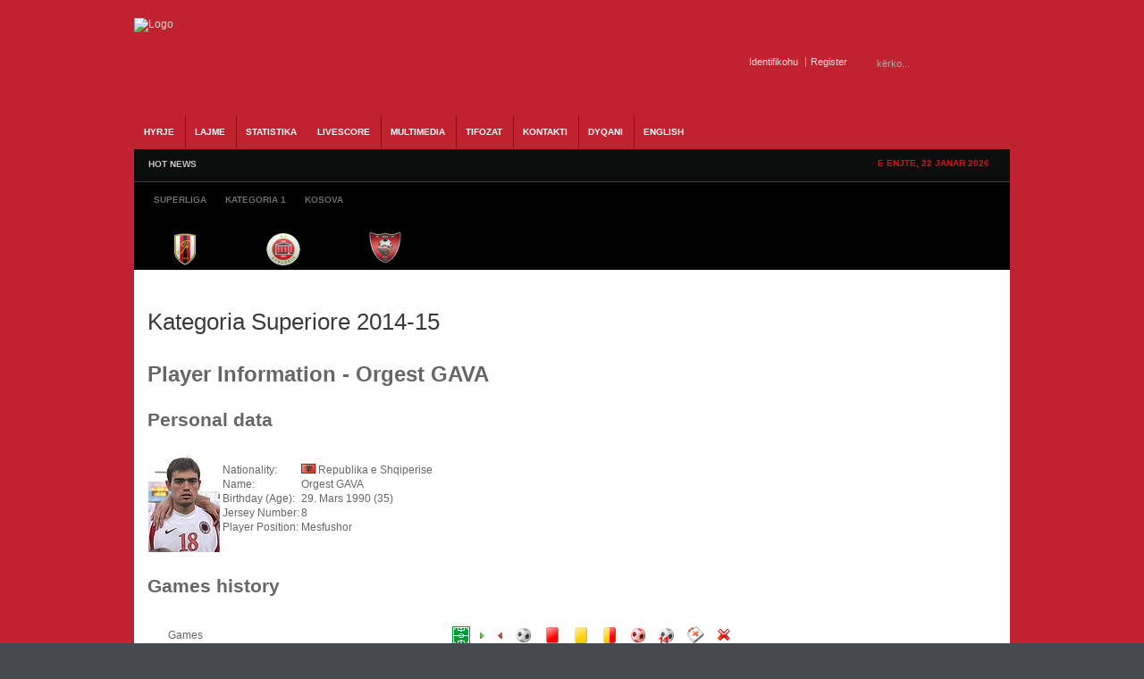

--- FILE ---
content_type: text/css
request_url: http://albaniasoccer.com/cache/assets/1b10839d42e33bfadbe9716080dc46be.css
body_size: 14772
content:

/* FILE# 1 /components/com_joomleague/assets/css/joomleague.css */div.joomleague{font-family:Arial,Helvetica,sans-serif;font-size:1em;}div.joomleague .contentpaneopen{}div.joomleague .contentheading{}div.joomleague .componentheading{}div.joomleague .jl_listing_item{text-align:left;font-weight:bold;float:left;vertical-align:middle;}div.joomleague .jl_listing_value{text-align:left;float:right;vertical-align:middle;}div.joomleague .jl_defaultview_spacing{height:25px;width:100%;float:left;}
/* FILE# 2 /components/com_joomleague/assets/css/player.css */@import url(/components/com_joomleague/assets/css/person.css);
/* FILE# 3 https://www.albaniasoccer.com/modules/mod_gk_tab/styles/horizontal/style1.css */
/* FILE# 4 https://www.albaniasoccer.com/modules/mod_joomleague_logo/css/mod_joomleague_logo.css */
/* FILE# 5 https://albaniasoccer.com/components/com_jomcomment/style.css */.infolevel1,.infolevel2,.infolevel3{background-color:#FAD163;display:block;}div#dialog_body{text-align:left;}div #jcAzrulWindow{position:absolute;}.infolevel1,.infolevel2{height:1px;font-size:1px;}.infolevel1{margin-right:3px;margin-left:3px;}.infolevel2{margin-right:1px;margin-left:1px;}.infolevel3{color:#000000;font-weight:bold;text-align:center;vertical-align:middle;height:18px;}#powered_jc{text-align:center;display:block;text-decoration:none;font-size:xx-small;}.jcAdminPanel{top:0px;position:relative;display:block;background-color:#EFEFD2;padding:4px;padding:4px;border-right-width:1px;border-bottom-width:1px;border-right-style:solid;border-bottom-style:solid;border-right-color:#E6E6B7;border-bottom-color:#E6E6B7;text-align:right;width:auto;right:0px;}#jc_commentFormDiv #bb_main div{display:inline}#jc_commentFormDiv #bb_main>div{display:-moz-inline-block}/*\*/#jc_commentFormDiv{margin:0 auto 0 auto;}#jc_comment_bbcode{}#jc_comment_bbcode a:link,#jc_comment_bbcode a:visited{width:24px;height:24px;margin-right:3px;text-align:center;outline-style:none;float:left;background:transparent url(https://albaniasoccer.com/components/com_jomcomment/smilies/buttons.gif) no-repeat scroll 0 -231px;border:0;}#jc_comment_bbcode a:hover{background:transparent url(https://albaniasoccer.com/components/com_jomcomment/smilies/buttons.gif) no-repeat scroll 0 -257px;border:0;}#jc_comment_bbcode a img{margin-top:-2px;border:0;}#jc_comment_bbcode .jc_bb_bold{background:transparent url(https://albaniasoccer.com/components/com_jomcomment/smilies/buttons.gif) no-repeat 0 4px;}#jc_comment_bbcode .jc_bb_italic{background:transparent url(https://albaniasoccer.com/components/com_jomcomment/smilies/buttons.gif) no-repeat 0 -17px;}#jc_comment_bbcode .jc_bb_underline{background:transparent url(https://albaniasoccer.com/components/com_jomcomment/smilies/buttons.gif) no-repeat 0 -38px;}#jc_comment_bbcode .jc_bb_strike{background:transparent url(https://albaniasoccer.com/components/com_jomcomment/smilies/buttons.gif) no-repeat 0 -59px;}#jc_comment_bbcode .jc_bb_url{background:transparent url(https://albaniasoccer.com/components/com_jomcomment/smilies/buttons.gif) no-repeat 0 -80px;}#jc_comment_bbcode .jc_bb_image{background:transparent url(https://albaniasoccer.com/components/com_jomcomment/smilies/buttons.gif) no-repeat -1px -103px;}#jc_comment_bbcode .jc_bb_quote{background:transparent url(https://albaniasoccer.com/components/com_jomcomment/smilies/buttons.gif) no-repeat 0 -122px;}#jc_comment_bbcode .jc_bb_smile{background:transparent url(https://albaniasoccer.com/components/com_jomcomment/smilies/buttons.gif) no-repeat -23px 4px;}#jc_comment_bbcode .jc_bb_wink{background:transparent url(https://albaniasoccer.com/components/com_jomcomment/smilies/buttons.gif) no-repeat -23px -17px;}#jc_comment_bbcode .jc_bb_laugh{background:transparent url(https://albaniasoccer.com/components/com_jomcomment/smilies/buttons.gif) no-repeat -23px -38px;}#jc_comment_bbcode .jc_bb_grin{background:transparent url(https://albaniasoccer.com/components/com_jomcomment/smilies/buttons.gif) no-repeat -23px -59px;}#jc_comment_bbcode .jc_bb_angry{background:transparent url(https://albaniasoccer.com/components/com_jomcomment/smilies/buttons.gif) no-repeat -23px -80px;}#jc_comment_bbcode .jc_bb_sad{background:transparent url(https://albaniasoccer.com/components/com_jomcomment/smilies/buttons.gif) no-repeat -23px -101px;}#jc_comment_bbcode .jc_bb_shocked{background:transparent url(https://albaniasoccer.com/components/com_jomcomment/smilies/buttons.gif) no-repeat -23px -122px;}#jc_comment_bbcode .jc_bb_cool{background:transparent url(https://albaniasoccer.com/components/com_jomcomment/smilies/buttons.gif) no-repeat -23px -143px;}#jc_comment_bbcode .jc_bb_tongue{background:transparent url(https://albaniasoccer.com/components/com_jomcomment/smilies/buttons.gif) no-repeat -23px -164px;}#jc_comment_bbcode .jc_bb_kiss{background:transparent url(https://albaniasoccer.com/components/com_jomcomment/smilies/buttons.gif) no-repeat -23px -185px;}#jc_comment_bbcode .jc_bb_cry{background:transparent url(https://albaniasoccer.com/components/com_jomcomment/smilies/buttons.gif) no-repeat -23px -206px;}.toggleArea{text-align:right;display:block;}.trackback-footer{clear:both;margin:5px 10px 5px 10px;}.trackback-footer{margin:0 0 5px 0;border-top:1px solid #BCBCBC;padding-top:3px;font-size:85%;text-align:right;}.trackback-url{text-align:right;margin:5px 10px 10px 10px;}#trackbacks-content{margin:0px;}div #jcfavDiv #favTitle{border-bottom:1px solid #BCBCBC;height:15px;padding:5px;background-color:#CDCDCD;}div #jcfavDiv #favTitle #favImage{position:absolute;}div #jcfavDiv #favTitle #favText{left:35px;top:3px;font-weight:bold;position:absolute;}div #jcfavDiv #favTitle #favClose{right:10px;top:3px;position:absolute;}div #jcshareDiv ul li{background:none;}div #jcshareDiv #shareTitle{border-bottom:1px solid #BCBCBC;height:15px;padding:5px;background-color:#CDCDCD;}div #jcshareDiv #shareTitle #shareImage{position:absolute;}div #jcshareDiv #shareTitle #shareText{left:35px;top:3px;font-weight:bold;position:absolute;}div #jcshareDiv #shareTitle #shareClose{right:10px;top:3px;position:absolute;}div #emailFormDiv{top:29px;z-index:10;width:410px;}div #emailFormDiv #emailFormTitle #emailFormImage{position:absolute;left:5px;}div #emailFormDiv #emailFormTitle #emailFormText{left:35px;top:3px;font-weight:bold;position:absolute;}div #emailFormDiv #emailFormTitle #emailFormClose{top:3px;right:10px;position:absolute;}div #emailFormDiv #emailFormTitle{border-bottom:1px solid #BCBCBC;height:15px;padding:5px;background-color:#CDCDCD;}div #emailFormDiv input{background-color:#FFFFFF;}.emailForm{background-color:#EEEEEE;border-color:#CCCCCC rgb(153,153,153) rgb(153,153,153) rgb(204,204,204);border-style:solid;border-width:1px;color:#333333;display:-moz-inline-box;margin:1px;vertical-align:middle;white-space:nowrap;position:absolute;right:0px;top:0px;text-align:left;}.emailForm #emailFormResult{margin-top:5px;padding:4px;}.emailForm #emailFormResult #email{text-decoration:underline;color:blue;}#jcshareDiv ul{padding:0px;}#jcshareDiv ul li{float:left;margin:0pt;padding:0pt;width:48%;list-style-type:none;}#jcshareDiv ul li a{background-position:0px 2px;background-repeat:no-repeat;display:block;float:left;height:24px;padding:0px 0pt 0pt 22px;vertical-align:middle;font-size:95%;}#bm_delicious{background-image:url(https://albaniasoccer.com/components/com_jomcomment/images/bookmarks/delicious.gif);}#bm_digg{background-image:url(https://albaniasoccer.com/components/com_jomcomment/images/bookmarks/digg.gif);}#bm_furl{background-image:url(https://albaniasoccer.com/components/com_jomcomment/images/bookmarks/furl.gif);}#bm_yahoo_myweb{background-image:url(https://albaniasoccer.com/components/com_jomcomment/images/bookmarks/yahoo_myweb.gif);}#bm_stumbleupon{background-image:url(https://albaniasoccer.com/components/com_jomcomment/images/bookmarks/stumbleupon.gif);}#bm_google_bmarks{background-image:url(https://albaniasoccer.com/components/com_jomcomment/images/bookmarks/google_bmarks.gif);}#bm_technorati{background-image:url(https://albaniasoccer.com/components/com_jomcomment/images/bookmarks/technorati.gif);}#bm_reddit{background-image:url(https://albaniasoccer.com/components/com_jomcomment/images/bookmarks/reddit.gif);}#bm_facebook{background-image:url(https://albaniasoccer.com/components/com_jomcomment/images/bookmarks/facebook.gif);}div#jc_commentsDiv{z-index:-1;}span.jcerr{font-weight:bold;color:#FF0000;}div.dialog_header div.dialog_close{cursor:pointer;float:right;}div#AzrulWindow{background:transparent url(https://albaniasoccer.com/components/com_jomcomment/images/shadowAlpha.png) no-repeat scroll right bottom !important;}table#jcAzrulWindowtable{position:relative;right:6px;bottom:6px;}td#jcAzrulWindowContent{background-color:#EEEEEE;border-color:#CCCCCC rgb(153,153,153) rgb(153,153,153) rgb(204,204,204);border-style:solid;border-width:1px;color:#333333;}td#jcAzrulWindowContent hr{height:1px;background-color:#CDCDCD;}td#jcAzrulWindowContent div.dialog_header{background-color:#CDCDCD;border-bottom:1px solid #BCBCBC;height:15px;padding:5px;font-size:13px;font-weight:bold;margin:0px;width:auto;}td#jcAzrulWindowContent h2 span{display:block;padding:4px 10px 5px;}td#jcAzrulWindowContent div.dialog_content{display:block;padding:4px 10px 5px;}td#jcAzrulWindowContent > div > div{background-repeat:no-repeat;}
/* FILE# 6 https://albaniasoccer.com/components/com_jomcomment/templates/pastel/comment_style.css */div.commentBlogView{display:block;text-align:right;padding-top:6px;padding-bottom:6px;margin-top:4px;margin-bottom:4px;clear:both;}#jcWrapper{width:99%;margin:0 auto;}#jcWrapper .jomentry1,#jcWrapper .jomentry2{margin-bottom:5px;overflow:hidden;padding:0 5px 0 5px;}#jcWrapper .jomentry1{background:#f7f6f6 url(https://albaniasoccer.com/components/com_jomcomment/templates/pastel/images/jomentry1-bg.gif) repeat-x top left;border:solid 1px #ccc;}#jcWrapper .jomentry2{background:#fcfcee url(https://albaniasoccer.com/components/com_jomcomment/templates/pastel/images/jomentry2-bg.gif) repeat-x top left;border:solid 1px #cfcfb5;}#jcWrapper .jomauthor{background:#f4f6fd url(https://albaniasoccer.com/components/com_jomcomment/templates/pastel/images/jomauthor-bg.gif) repeat-x top left;border:solid 2px #369;}#jcWrapper .jomentry_low{background:#ccc;border:solid 1px #999;margin-bottom:5px;overflow:hidden;padding:0 5px 0 5px;}#jcWrapper .jomentry1 blockquote,#jcWrapper .jomentry2 blockquote,#jcWrapper .jomauthor blockquote{padding:10px auto 10px auto;margin:0 10px 10px 10px !important;margin:0 5px -5px 5px;width:86%;border-left:5px solid #ddd;font-size:1em;float:left;}#jcWrapper .jc_rss_link{height:21px;background:transparent url(https://albaniasoccer.com/components/com_jomcomment/templates/pastel/images/toolbar.gif) no-repeat 0 -125px;width:22px;float:right;outline-style:none;display:block;margin:0 0 5px 0 !important;margin:0 0 -2px 0;border:0;text-decoration:none;text-indent:-9999px;}#jcWrapper a.jc_rss_link:link,#jcWrapper a.jc_rss_link:visited,#jcWrapper a.jc_rss_link:hover{border:0;}#jcWrapper .jc_trackback_link{height:20px;padding:0 0 0 20px;background:transparent url(https://albaniasoccer.com/components/com_jomcomment/templates/pastel/images/toolbar.gif) no-repeat 0 -145px;width:200px;}#jcWrapper .jc_low_vote{font-size:11px;color:#999;}#jcWrapper #jc_num_comment{font-size:12px;}#jcWrapper .jctools{float:right;margin-left:15px;position:inherit;}.show-comment,.show-linkmore,.show-hit,.jctools,.show-feed,.show-report,.show-voteup,.show-votedown{display:inline;float:right;height:18px;text-indent:24px;margin-left:4px;margin-right:4px;background-repeat:no-repeat;background-position:0 50%;}#jcWrapper .jc_title{font-size:14px;font-weight:700;color:#585947;border-bottom:dashed 1px #CCCEA9;margin:15px 0 5px 0;}#jcWrapper .jomentry1 .jc_comment_title{font-size:1.1em;font-weight:700;margin:0 0 5px 0;padding:3px 0 3px 0;border-bottom:solid 1px #dedede;color:#666;}#jcWrapper .jomentry2 .jc_comment_title{font-size:1.1em;font-weight:700;margin:0 0 5px 0;padding:3px 0 3px 0;border-bottom:solid 1px #dedede;color:#996;}#jcWrapper .jomauthor .jc_comment_title{font-size:1.1em;font-weight:700;margin:0 0 5px 0;padding:3px 0 3px 0;border-bottom:solid 1px #dedede;color:#369;}#jcWrapper .jomentry1 .jc_avatar,#jcWrapper .jomentry2 .jc_avatar{float:right;padding:2px;border:solid 1px #8E9067;margin:0 0 3px 3px;}#jcWrapper .jomentry1 .jc_comment_text,#jcWrapper .jomentry2 .jc_comment_text{font-size:12px;margin-bottom:5px;padding-bottom:5px;}#jcWrapper .jomentry1 .jc_user_details,#jcWrapper .jomentry2 .jc_user_details{color:#999;font-size:0.8em;width:60%;float:left;}#jcWrapper .jc_comment_panel{margin:0;padding:0;width:20%;height:21px;float:right;}#jcWrapper .jc_comment_panel li{list-style:none;float:right;background:none;padding:0;margin:0;}#jcWrapper #jc_commentsDiv .jomentry1 .jc_comment_panel .jc_comment_panel_up a:link,#jcWrapper #jc_commentsDiv .jomentry1 .jc_comment_panel .jc_comment_panel_up a:visited,#jcWrapper #jc_commentsDiv .jomentry2 .jc_comment_panel .jc_comment_panel_up a:link,#jcWrapper #jc_commentsDiv .jomentry2 .jc_comment_panel .jc_comment_panel_up a:visited{width:21px;height:18px;display:block;cursor:pointer;background:transparent url(https://albaniasoccer.com/components/com_jomcomment/templates/pastel/images/votings.gif) no-repeat 0 -20px;text-indent:-9999px;outline:none;}#jcWrapper #jc_commentsDiv .jomentry1 .jc_comment_panel .jc_comment_panel_up a:hover,#jcWrapper #jc_commentsDiv .jomentry2 .jc_comment_panel .jc_comment_panel_up a:hover{background:transparent url(https://albaniasoccer.com/components/com_jomcomment/templates/pastel/images/votings.gif) no-repeat 0 0;}#jcWrapper #jc_commentsDiv .jomentry1 .jc_comment_panel .jc_comment_panel_total,#jcWrapper #jc_commentsDiv .jomentry2 .jc_comment_panel .jc_comment_panel_total{height:18px;width:35px;display:block;color:#999999;text-align:center;font-weight:700;font-size:10px;line-height:17px;background:transparent url(https://albaniasoccer.com/components/com_jomcomment/templates/pastel/images/votings.gif) no-repeat 0 -125px;}#jcWrapper .jomentry1 .jc_comment_panel .jc_comment_panel_down a:link,#jcWrapper .jomentry1 .jc_comment_panel .jc_comment_panel_down a:visited,#jcWrapper .jomentry2 .jc_comment_panel .jc_comment_panel_down a:link,#jcWrapper .jomentry2 .jc_comment_panel .jc_comment_panel_down a:visited{width:19px;height:18px;display:block;cursor:pointer;text-indent:-9999px;background:transparent url(https://albaniasoccer.com/components/com_jomcomment/templates/pastel/images/votings.gif) no-repeat 0 -62px;outline:none;}#jcWrapper .jomentry1 .jc_comment_panel .jc_comment_panel_down a:hover,#jcWrapper .jomentry2 .jc_comment_panel .jc_comment_panel_down a:hover{background:transparent url(https://albaniasoccer.com/components/com_jomcomment/templates/pastel/images/votings.gif) no-repeat 0 -42px;}#jcWrapper .jomentry1 .jc_comment_panel .jc_comment_panel_report a:link,#jcWrapper .jomentry1 .jc_comment_panel .jc_comment_panel_report a:visited,#jcWrapper .jomentry2 .jc_comment_panel .jc_comment_panel_report a:link,#jcWrapper .jomentry2 .jc_comment_panel .jc_comment_panel_report a:visited{width:20px;height:18px;display:block;text-indent:-9999px;cursor:pointer;background:transparent url(https://albaniasoccer.com/components/com_jomcomment/templates/pastel/images/votings.gif) no-repeat 0 -103px;outline:none;}#jcWrapper .jomentry2 .jc_comment_panel .jc_comment_panel_report a:hover{background:transparent url(https://albaniasoccer.com/components/com_jomcomment/templates/pastel/images/votings.gif) no-repeat 0px -84px;}#jcWrapper .jc_bottom_container{border-top:1px solid #dedede;padding:5px 0 0 0 !important;padding:2px 0 0 0;margin:0 0 2px 0;}#jcWrapper .jc_clear{clear:both;}#jcWrapper .jc_show_form_notice{clear:both;background:transparent url(https://albaniasoccer.com/components/com_jomcomment/templates/pastel/images/max.gif) no-repeat left;height:12px;padding-left:15px;cursor:pointer;}#jcWrapper #jc_commentFormDiv{margin:0 auto 0 auto;}#jcWrapper #jc_commentFormContainer{width:98%;margin:0 auto 0 auto;}#jcWrapper #jc_commentFormContainer .jc_inputbox{background:transparent url(https://albaniasoccer.com/components/com_jomcomment/templates/pastel/images/inputbox-bg.gif) repeat-x top left;border:solid 1px #ccc;padding:4px;margin:0 0 5px 0;color:#666;width:98%;}#jcWrapper #jc_commentFormContainer .jc_optionbox{background:transparent url(https://albaniasoccer.com/components/com_jomcomment/templates/pastel/images/inputbox-bg.gif) repeat-x top left;border:solid 1px #ccc;padding:10px;margin:0 0 5px 0;color:#666;}#jcWrapper #jc_commentFormContainer .jc_inputbox:focus,#jcWrapper #jc_commentFormContainer .jc_inputbox:hover,#jcWrapper #jc_commentFormContainer .jc_inputbox_hover{border:solid 1px #999;}#jcWrapper #jc_comment{width:98%;}#jcWrapper #jc_commentFormDiv label{font-size:11px;font-style:italic;}#jcWrapper #jc_commentFormDiv .jc_comment_resize{font-size:10px;color:#ccc;cursor:pointer;text-align:right;margin:-3px 0 10px 0;width:100px;float:right;}#jcWrapper #jc_commentFormDiv label.subscribe,#jcWrapper #jc_commentFormDiv label.agree{font-size:inherit;font-style:normal;}#jcWrapper #jc_commentFormContainer .jc_captcha{font-size:20px;font-weight:700;text-align:center;color:#999;letter-spacing:3px;}#jcWrapper .jcAdminPanel{background:#ccc;border:1px solid #999;display:block;padding:4px;right:0px;text-align:right;top:0px;width:auto;margin:0 0 5px 0;}#jcWrapper .jcAdminPanel a.jcAdminPanel_edit:link,#jcWrapper .jcAdminPanel ajcAdminPanel_edit:visited,#jcWrapper .jcAdminPanel a.jcAdminPanel_unpublished:link,#jcWrapper .jcAdminPanel ajcAdminPanel_unpublished:visited{color:#930;text-decoration:none;}#jcWrapper .jcAdminPanel ajcAdminPanel_edit:hover,#jcWrapper .jcAdminPanel ajcAdminPanel_unpublished:hover{color:#c60;text-decoration:underline;}div.show-comment{background:transparent url(https://albaniasoccer.com/components/com_jomcomment/templates/pastel/images/toolbar.gif) no-repeat 0 -71px;}div.show-linkmore{background:transparent url(https://albaniasoccer.com/components/com_jomcomment/templates/pastel/images/toolbar.gif) no-repeat 0 -90px;}div.show-hit{background:transparent url(https://albaniasoccer.com/components/com_jomcomment/templates/pastel/images/toolbar.gif) no-repeat 0 -35px;}div.commentBlogView > div.show-comment{background:transparent url(https://albaniasoccer.com/components/com_jomcomment/templates/pastel/images/toolbar.gif) no-repeat 0 -71px;}div.commentBlogView > div.show-linkmore{background:transparent url(https://albaniasoccer.com/components/com_jomcomment/templates/pastel/images/toolbar.gif) no-repeat 0 -90px;}div.commentBlogView > div.show-hit{background:transparent url(https://albaniasoccer.com/components/com_jomcomment/templates/pastel/images/toolbar.gif) no-repeat 0 -35px;}#jcWrapper div.show-feed{width:18px;background-image:none;}#jcWrapper div.jcfav{background:transparent url(https://albaniasoccer.com/components/com_jomcomment/templates/pastel/images/toolbar.gif) no-repeat 0 -54px !important;background:transparent url(https://albaniasoccer.com/components/com_jomcomment/templates/pastel/images/toolbar.gif) no-repeat 0 -52px;}#jcWrapper div.jcshare{background:transparent url(https://albaniasoccer.com/components/com_jomcomment/templates/pastel/images/toolbar.gif) no-repeat 0 1px;}#jcWrapper div.jcemail{background:transparent url(https://albaniasoccer.com/components/com_jomcomment/templates/pastel/images/toolbar.gif) no-repeat 0 -16px;}#jcWrapper div.jcpreview{background:transparent url(https://albaniasoccer.com/components/com_jomcomment/templates/pastel/images/toolbar.gif) no-repeat -18px -36px;}
/* FILE# 7 /templates/system/css/system.css */input.system-openid,input.com-system-openid{background:url(http://openid.net/images/login-bg.gif) no-repeat;background-color:#fff;background-position:0 50%;color:#000;padding-left:18px;}.system-unpublished{background:#e8edf1;border-top:4px solid #c4d3df;border-bottom:4px solid #c4d3df;}#system-message{margin-bottom:10px;padding:0;}#system-message dt{font-weight:bold;}#system-message dd{margin:0;font-weight:bold;text-indent:30px;}#system-message dd ul{color:#0055BB;margin-bottom:10px;list-style:none;padding:10px;border-top:3px solid #84A7DB;border-bottom:3px solid #84A7DB;}#system-message dt.message{display:none;}#system-message dd.message{}#system-message dt.error{display:none;}#system-message dd.error ul{color:#c00;background-color:#E6C0C0;border-top:3px solid #DE7A7B;border-bottom:3px solid #DE7A7B;}#system-message dt.notice{display:none;}#system-message dd.notice ul{color:#c00;background:#EFE7B8;border-top:3px solid #F0DC7E;border-bottom:3px solid #F0DC7E;}#system-debug{color:#ccc;background-color:#fff;padding:10px;margin:10px;}#system-debug div{font-size:11px;}
/* FILE# 8 /templates/system/css/general.css */.invalid{border-color:#ff0000;}label.invalid{color:#ff0000;}#editor-xtd-buttons{padding:5px;}.button2-left,.button2-right,.button2-left div,.button2-right div{float:left;}.button2-left a,.button2-right a,.button2-left span,.button2-right span{display:block;height:22px;float:left;line-height:22px;font-size:11px;color:#666;cursor:pointer;}.button2-left span,.button2-right span{cursor:default;color:#999;}.button2-left .page a,.button2-right .page a,.button2-left .page span,.button2-right .page span{padding:0 6px;}.page span{color:#000;font-weight:bold;}.button2-left a:hover,.button2-right a:hover{text-decoration:none;color:#0B55C4;}.button2-left a,.button2-left span{padding:0 24px 0 6px;}.button2-right a,.button2-right span{padding:0 6px 0 24px;}.button2-left{background:url(/templates/system/images/j_button2_left.png) no-repeat;float:left;margin-left:5px;}.button2-right{background:url(/templates/system/images/j_button2_right.png) 100% 0 no-repeat;float:left;margin-left:5px;}.button2-left .image{background:url(/templates/system/images/j_button2_image.png) 100% 0 no-repeat;}.button2-left .readmore{background:url(/templates/system/images/j_button2_readmore.png) 100% 0 no-repeat;}.button2-left .pagebreak{background:url(/templates/system/images/j_button2_pagebreak.png) 100% 0 no-repeat;}.button2-left .blank{background:url(/templates/system/images/j_button2_blank.png) 100% 0 no-repeat;}div.tooltip{float:left;background:#ffc;border:1px solid #D4D5AA;padding:5px;max-width:200px;z-index:13000;}div.tooltip h4{padding:0;margin:0;font-size:95%;font-weight:bold;margin-top:-15px;padding-top:15px;padding-bottom:5px;background:url(/templates/system/images/selector-arrow.png) no-repeat;}div.tooltip p{font-size:90%;margin:0;}.img_caption.left{float:left;margin-right:1em;}.img_caption.right{float:right;margin-left:1em;}.img_caption.left p{clear:left;text-align:center;}.img_caption.right p{clear:right;text-align:center;}.img_caption{text-align:center!important;}.img_caption.none{margin-left:auto;margin-right:auto;}.caption.left{float:left;margin-right:1em;}.caption.right{float:right;margin-left:1em;}.caption.left p{clear:left;text-align:center;}.caption.right p{clear:right;text-align:center;}.caption.none{margin-left:auto;margin-right:auto;}.caption{text-align:center!important;}a img.calendar{width:16px;height:16px;margin-left:3px;background:url(/templates/system/images/calendar.png) no-repeat;cursor:pointer;vertical-align:middle;}
/* FILE# 9 /templates/gk_icki_sports/css/template_css.css */html,body,div,span,applet,object,iframe,caption,del,dfn,em,font,ins,kbd,q,s,samp,small,strike,strong,sub,sup,tt,var,h1,h2,h3,h4,h5,h6,p,blockquote,pre,a,abbr,acronym,address,big,cite,code,dl,dt,dd,ol,ul,li,fieldset,form,label,legend{vertical-align:baseline;font-size:100%;outline:0;padding:0;margin:0;border:0;}:focus{outline:0;}body{background:white;line-height:1;color:black;}ol,ul{list-style:none;}table{border-collapse:separate;border-spacing:0;}caption,th,td{font-weight:normal;}blockquote:before,blockquote:after,q:before,q:after{content:"";}blockquote,q{quotes:"" "";}	.clearfix:after{content:".";display:block;height:0;clear:both;visibility:hidden;}.clearfix{display:inline-block;}.clr{font-size:1px;}/* Hides from IE-mac \*/* html .clearfix{height:1%;}.clearfix{display:block;}.clear{clear:both;}html{height:100%;margin-bottom:1px;}body{margin:0;padding:0;font-size:62.5%;	font-family:"Times New Roman",Arial,Verdana,sans-serif;line-height:135%;}a{outline:none;cursor:pointer;}a:link,a:visited,a:active{text-decoration:none;}a:hover{text-decoration:none;}img{border:none;text-decoration:none;}ul{padding:0 6px 6px 6px;margin:0 12px;}ul ul{padding-bottom:0px;}ul li{padding-left:4px;line-height:100%;margin:5px 0;}ul li a{text-decoration:none;}ol li{line-height:170%;}dl#system-message dd ul li{border:none !important;}th{padding:4px;text-align:left;}h1{font-size:200%;}h2{font-size:175%;}h3{font-size:150%;}h4{font-size:125%;}h5{font-size:115%;}p,pre,blockquote,h1,h2,h3,h4,h5,h6{margin:1em 0;padding:0;}fieldset{border:none;padding:5px 0;}fieldset a{font-weight:bold;}input,select,button{font-size:11px;font-weight:normal;}hr{border-right:0;border-left:0;border-bottom:0;height:1px;}.clearfix{clear:both;}.lf{float:left;}.rf{float:right;}a#logo,a#logo_styled{float:left;display:block;}a#logo_styled{	width:195px;height:95px;}div#wrapper_bg{width:100%;min-height:656px;}div#wrapper_main{width:980px;margin:0 auto;padding-bottom:20px;padding-top:20px;font:normal 12px  Arial,Verdana,sans-serif;}div#wrapper_top{position:relative;min-height:95px;margin:0;padding-bottom:14px;}div#wrapper_top_content{float:right;width:780px;}div#wrapper_topheader{width:980px;overflow:hidden;position:relative;top:38px;padding-bottom:38px;}div#wrapper_menu1{width:980px;height:38px;display:block;position:absolute;z-index:10000;}div#wrapper_menu2{width:100%;margin-right:8px;height:38px;display:block;position:static;}div#horiz-menu{margin:0 8px;height:38px;display:block;position:static;}div#wrapper_menu1 ul.menu{width:auto;margin-left:-9px;position:absolute;z-index:10000;}div#wrapper_menu1 ul li.level1 a,div#wrapper_menu1 ul li.level1 span.separator{text-transform:uppercase;}div#wrapper_menu1 ul li a,div#wrapper_menu1 ul li span.separator{font-size:10px;font-weight:bold;text-transform:uppercase;}div#wrapper_menu1 ul li:hover,div#wrapper_menu1 ul li.active{height:38px;border-left:none!important;margin-left:1px!important;}div#wrapper_menu1 ul li:first-child:hover,div#wrapper_menu1 ul li.active:first-child{height:38px;}div#wrapper_menu1 ul li:first-child{border-left:none!important;padding-left:9px;}div#wrapper_menu1 ul li:first-child span{padding-left:0!important;}div#wrapper_menu1 ul li:first-child:hover,div#wrapper_menu1 ul li.active:first-child{padding-right:0;}div#wrapper_menu1 ul li:first-child:hover a,div#wrapper_menu1 ul li.active:first-child a,div#wrapper_menu1 ul li:first-child:hover span.separator,div#wrapper_menu1 ul li.active:first-child span.separator{padding-left:0!important;}div#wrapper_menu1 ul li:first-child:hover a span,div#wrapper_menu1 ul li.active:first-child a span,div#wrapper_menu1 ul li:first-child:hover span span,div#wrapper_menu1 ul li.active:first-child span span{height:38px;line-height:38px;display:block;float:left;padding-left:2px!important;padding-right:12px;}div#wrapper_menu li.topli ul{top:33px!important;border-top:none;position:absolute;z-index:10000;}div#wrapper_menu1 ul li li:first-child{margin:0;padding:0;}div#wrapper_menu1 ul li li:first-child a,div#wrapper_menu1 ul li li:first-child span.separator{padding-left:12px;}div#wrapper_menu1 ul li li{line-height:30px;}div#wrapper_menu1 ul li li.active,div#wrapper_menu1 ul li li:hover,div#wrapper_menu1 ul li li:hover a,div#wrapper_menu1 ul li li:hover a span,div#wrapper_menu1 ul li li:hover span.separator,div#wrapper_menu1 ul li li:hover span.separator span,div#wrapper_menu1 ul li li:first-child:hover,div#wrapper_menu1 ul li li:first-child:hover a,div#wrapper_menu1 ul li li:first-child:hover a span,div#wrapper_menu1 ul li li:first-child:hover span.separator,div#wrapper_menu1 ul li li:first-child:hover span.separator span{height:30px;line-height:30px;}div#wrapper_menu1 ul li li:first-child:hover a span,div#wrapper_menu1 ul li li:first-child:hover span span{margin-left:10px!important;}div#wrapper_menu1 ul li li:hover{margin:0!important;}div#wrapper_menu1 ul li li:first-child:hover a span,div#wrapper_menu1 ul li li:first-child:hover span span{margin-left:3px;}div#wrapper_menu1 ul ul li.active:first-child,div#wrapper_menu1 ul ul li.current:first-child,div#wrapper_menu1 ul ul li.active:first-child a span,div#wrapper_menu1 ul ul li.current:first-child a span,div#wrapper_menu1 ul li li:first-child span span{margin-left:10px;height:30px!important;line-height:30px!important;}div#wrapper_menu1 ul ul li.active,div#wrapper_menu1 ul ul li.current{margin-left:0!important;}div#buttons{width:auto;float:right;margin:39px 0 0 0;padding-right:12px;height:22px}div#buttons div{height:17px;padding:1px 0 4px 12px;}div#buttons span#login_btn_noborder,div#buttons span#register_btn{border:none !important;display:block;padding-right:0;padding-top:4px;margin-right:0;}div#buttons span#login_btn{padding-right:8px;margin-right:5px;margin-top:4px;}div#buttons span{font-size:11px;font-weight:normal;display:block;float:left;}div#buttons span a{line-height:11px;}div#banner1{width:468px;min-height:75px;float:left;margin:4px 4px;padding-top:12px;}div#search{width:155px;height:20px;float:right;margin:40px 0 0 15px;}div#search input#mod_search_searchword{border:none;background:none;height:16px;padding:3px 20px 0 6px;width:139px;display:block;font-size:11px;}div#search input.button{display:none;}div#wrapper_highlight{height:36px;overflow:hidden;}div#highlight{float:left;width:80%;overflow:hidden;}div#datatop{text-align:right;float:right;margin:8px 12px 0 0;font-size:10px;font-weight:bold;text-transform:uppercase;width:auto;height:17px;}div#datatop span{display:block;height:17px;padding-left:11px;margin-right:11px;line-height:16px;}div#wrapper_header{overflow:hidden;}div#banner2,div#banner3,div#header1,div#header2{float:left;overflow:hidden;}div#header_modules{clear:both;margin:0px 10px 0 10px;padding-top:10px;}div#component{position:relative;float:left;}div#right{float:right;}div#wrapper_content{overflow:hidden;}div#inset{width:249px;float:left;}div#mainbody{float:left;}div#mainbody_wrapper{margin:0 15px;padding:15px 0;}div.users_wrap,div.module_wrap{overflow:hidden;width:100%;}#wrapper_content_mainbody{overflow:hidden;}div#wrapper_bottom{overflow:hidden;padding-bottom:15px;}div#wrapper_footer{padding:8px 15px 15px 5px;height:22px;font-size:0.9em;}div#wrapper_footer ul{width:auto;float:left;list-style-image:none;margin:0;padding:0;}div#wrapper_footer ul li.level1 a{padding:0 6px;}div#wrapper_footer ul li.level1{float:left;}div#wrapper_footer div.moduletable_content{margin:0!important;padding:0!important;}div#informations{float:right;margin-top:3px;}div#stylearea{float:right;margin-left:5px;margin-top:3px;}div#footer_menu{float:left;width:auto;} .us_width-20,.us_width-25,.us_width-33,.us_width-50{display:block;float:left;}.us_width-33:first-child{width:34%;}.us_width-20{width:20%;}.us_width-25{width:25%;}.us_width-33{width:33%;}.us_width-50{width:50%;}.us_width-100{width:100%;}div.moduletable,div.moduletable_clear,div.moduletable_menu,div.moduletable_text,div.moduletable_livescore,div.moduletable_light{margin:0;}div.moduletable h3,div.moduletable_clear h3,div.moduletable_menu h3,div.moduletable_text h3,div.moduletable_livescore h3,div.moduletable_light h3{margin:0!important;text-indent:15px;height:46px;font-size:10px;width:100%;line-height:38px;text-align:left;}div.moduletable h3 span,div.moduletable_clear h3 span,div.moduletable_menu h3 span,div.moduletable_livescore h3 span,div.moduletable_text h3 span,div.moduletable_light h3 span{padding:0;width:99.9%;display:block;height:46px;float:left;font-weight:bold;text-transform:uppercase;}div.moduletable div.moduletable_content,div.moduletable_clear div.moduletable_content,div.moduletable_menu div.moduletable_content,div.moduletable_text div.moduletable_content,div.moduletable_livescore div.moduletable_content,div.moduletable_light div.moduletable_content{margin:10px 15px 15px 15px;}div.moduletable_clear div.moduletable_content{margin:0px;}div.moduletable_content{padding:0;margin:0 0 10px 0;font-size:11px;}div.moduletable_clear{margin:0;padding:0;border:none;}div.moduletable_clear div.moduletable_content{margin:0;padding:0;}div#mainbody div.moduletable h3,div#mainbody div.moduletable_clear h3,div#mainbody div.moduletable_menu h3,div#mainbody div.moduletable_text h3{background:none;height:20px;line-height:20px;}div#mainbody div.moduletable h3 span,div#mainbody div.moduletable_clear h3 span,div#mainbody div.moduletable_menu h3 span,div#mainbody div.moduletable_text h3 span{background:none;height:20px;line-height:20px;}div#mainbody div.moduletable div.moduletable_content,div#mainbody div.moduletable_clear div.moduletable_content,div#mainbody div.moduletable_menu div.moduletable_content,div#mainbody div.moduletable_text div.moduletable_content{margin:0!important;}div#mainbody div.moduletable h3,div#mainbody div.moduletable_clear h3,div#mainbody div.moduletable_menu h3,div#mainbody div.moduletable_text h3{text-indent:0px!important;}div#right div.moduletable,div#right div.moduletable_clear,div#right div.moduletable_menu,div#right div.moduletable_text{overflow:hidden;}div#wrapper_bottom div.moduletable h3,div#wrapper_bottom div.moduletable_clear h3,div#wrapper_bottom div.moduletable_menu h3,div#wrapper_bottom div.moduletable_text h3{background:none;}div#wrapper_bottom div.moduletable h3 span,div#wrapper_bottom div.moduletable_clear h3 span,div#wrapper_bottom div.moduletable_menu h3 span,div#wrapper_bottom div.moduletable_text h3 span{background:none;}div#wrapper_bottom .us_width-20 div.moduletable_content,div#wrapper_bottom .us_width-25 div.moduletable_content,div#wrapper_bottom .us_width-33 div.moduletable_content,div#wrapper_bottom .us_width-50 div.moduletable_content{display:block;float:left;margin-right:-1px;margin:0;padding:5px 15px 5px 15px;}div#wrapper_bottom .us_width-20:first-child div.moduletable_content,div#wrapper_bottom .us_width-25:first-child div.moduletable_content,div#wrapper_bottom .us_width-33:first-child div.moduletable_content,div#wrapper_bottom .us_width-50:first-child div.moduletable_content{border-left:none;margin-right:0;}.moduletable_menu ul.menu,.moduletable_menu ul.menu ul,.moduletable_menu ul.menu ul ul{list-style-image:none;margin:0;padding:0;background:none;}.moduletable_menu ul.menu li{line-height:18px;}.moduletable_menu ul.menu li:first-child{border:none;}.moduletable_menu ul.menu li.current li{margin-left:10px;padding-left:16px;}.moduletable_menu ul.menu ul{}.moduletable_menu ul.menu ul li a{font-size:0.9em;font-weight:normal;}.moduletable_menu ul.menu ul li{padding:3px 0;}div#popup_login,div#popup_register{position:absolute;z-index:100000;width:530px;top:5px;margin-left:460px;display:none;}div#close_button_login,div#close_button_register{width:24px;margin:3px 3px 0 0;height:24px;cursor:pointer;float:right;}div.top{width:488px;padding:0 10px 16px 32px;margin:27px 0 0 0;overflow:hidden;}div.top form#josForm{width:480px;margin:0 auto;}div.bottom{width:530px;height:15px;}a.readon{width:92px;height:16px;line-height:15px!important;margin:4px 0 !important;display:block;float:left;padding-left:10px;font-size:11px!important;font-weight:bold;}.button{height:16px;}#system-message{margin-bottom:0;}#system-message dt.error{display:none;}#system-message dd{font-weight:bold;margin:0;text-indent:30px;}#system-message dd.error ul{margin-bottom:0;}dl#system-message ul{margin:0;}#system-message dd ul{list-style-type:none;margin-bottom:10px;padding:10px;}#qscroller_livescore > div.qslide:nth-child(2n) {background:#e9ecef none repeat scroll 0 0;}#qscroller_livescore > div.qslide{padding-bottom:12px;}tr.pozicioni td{background:#dc143c;color:#fff;padding:.5em;}ul.list{line-height:100%;margin:5px 0;padding-left:4px;list-style-type:none;}.fbConnectWidgetTopmost{border:none;}
/* FILE# 10 /templates/gk_icki_sports/css/suckerfish.css */div#horiz-menu *{margin:0;padding:0;}div#horiz-menu ul{margin:0;padding:0;}div#horiz-menu li.level1{padding:0 10px 0 0;margin:0;height:37px;line-height:37px;}div#horiz-menu li{margin:0 6px 0 0;padding:0;border:0;height:37px;line-height:37px;}div#horiz-menu a,div#horiz-menu span.separator{padding:0 0 0 3px;}div#horiz-menu a span,div#horiz-menu span.separator span{padding:0 2px 0 7px;}div#horiz-menu li li{margin:0;height:30px;}div#horiz-menu ul{padding:0;}div#horiz-menu li li a,div#horiz-menu li li span.separator{padding:0 0 0 5px;width:185px;}div#horiz-menu li ul,div#horiz-menu li li,div#horiz-menu li li:hover ul,div#horiz-menu li li li:hover ul,div#horiz-menu li li li li:hover ul{width:190px;}div#horiz-menu{font-size:0.92em;font-family:Arial,Verdana,sans-serif;line-height:18px;}div#horiz-menu a{text-decoration:none;}div#horiz-menu a:hover{text-decoration:none!important;}div#horiz-menu li li a,div#horiz-menu li li span.separator{text-decoration:none;line-height:30px;}div#horiz-menu{position:relative;}div#horiz-menu ul{list-style:none;}div#horiz-menu li{display:block;float:left;list-style:none;position:relative;}div#horiz-menu li ul{float:none;left:-999em;position:absolute;z-index:1000;}div#horiz-menu li:hover ul{left:0px;top:37px;}div#horiz-menu li:hover li ul,div#horiz-menu li li:hover li ul,div#horiz-menu li li li:hover li ul{top:-999em;}div#horiz-menu li li:hover ul,div#horiz-menu li li li:hover ul,div#horiz-menu li li li li:hover ul{left:190px;top:0px;}div#horiz-menu li li{position:relative;float:none;}
/* FILE# 11 /templates/gk_icki_sports/css/joomla_classes.css */.article_separator{clear:both;display:block;height:10px;}.article_column{}.column_separator{padding:0 0 0 25px;}h2.contentheading,.contentheading,table.blog .contentheading{height:50px;line-height:36px;padding:0 3px 0 4px!important;font-size:2em;}a.readon,.back_button a{width:83px;height:17px;line-height:17px;margin:0;display:block;float:left;padding-left:10px;font-size:12px;}a.readon:hover,a.readon:active,a.readon:focus,.back_button a:hover{text-decoration:none;}td.sectiontableheader{text-align:left;padding:8px 5px;}tr.sectiontableentry0 td,tr.sectiontableentry1 td,tr.sectiontableentry2 td{padding:8px 5px;text-align:left;}td.sectiontableentry0,td.sectiontableentry1,td.sectiontableentry2{padding:3px;}table.contentpane{border:none;width:100%;}table.contentpaneopen{border:none;border-collapse:collapse;border-spacing:0;}table.blog table.contentpaneopen:first-child td{padding:0;}table.contentpaneopen td{padding:0 6px;}table.contenttoc a{text-decoration:none;}table.contenttoc{margin:0 0 10px 10px;padding:0 0 12px 15px;width:200px;float:right;}table.contenttoc td{padding:4px 5px 2px 18px;line-height:14px;}table.contenttoc th{padding:4px 6px 4px 18px;margin:0;text-align:left;font-size:10px;text-transform:uppercase;}table.poll{padding:0;width:100%;border-collapse:collapse;}table.pollstableborder{padding:0;width:100%;border:none;text-align:left;}table.pollstableborder img{vertical-align:baseline;}table.pollstableborder td{padding:4px!important;border-collapse:collapse;border-spacing:0;}table.searchintro{padding:10px 0;width:100%;}table.searchintro td{padding:5px!important;}.blog_more{padding:10px 6px;}.blog_more strong{margin:0 0 5px;font-weight:normal;}.blog_more ul{margin:0;padding:0;}.blog_more ul li{margin:0;padding:0 0 0 17px;border:none;}.category{font-weight:normal;}a.category{line-height:1.7em;}h1.componentheading,.componentheading{line-height:39px;margin-top:10px;color:#3a3a3a;font-size:2.2em;}.componentheading{text-align:left;}.contentdescription{padding:6px 6px 16px 6px;}a.contentpagetitle,a.contentpagetitle:hover,a.contentpagetitle:active,a.contentpagetitle:focus{text-decoration:none !important;}.button,button.validate{margin:0 0 0 4px;color:#fff;font-weight:normal;border:none;cursor:pointer;height:17px;line-height:17px;padding:0px 5px 3px;}.button:hover,button.validate:hover{}.back_button a{margin-bottom:15px;}table.contentpaneopen,table.contentpane,table.blog{width:100%;}.contentpane tbody tbody tbody td{padding:0 6px 6px 6px;}.pagenavbar{padding-left:14px;}.pagenavcounter{padding:4px 8px 0 14px;font-size:10px;font-weight:bold;float:right;}div.syndicate div{text-align:center;}.pollstableborder tr.sectiontableentry1 td,.pollstableborder tr.sectiontableentry2 td{background:none;}img.caption{margin:0 0 3px 0!important;width:auto!important;}div.img_caption p{margin:0;font-size:10px;color:#3A3A3A;}div.img_caption.left,div.img_caption.right{margin:5px 12px 2px 0;padding:3px;}div.img_caption.right{margin-left:18px;margin-right:0;}div.img_caption{border:1px solid #e8e8e8;}.artinfo_block{height:12px;line-height:12px;padding:10px 2px;margin:0 0 10px;background:#f9f9f9;}.artinfo_block span{font-weight:normal;font-size:0.9em!important;}.read_block{padding:2px 0;margin:5px 0 20px;height:35px;line-height:35px;color:#c4c4c4;}.read_block .readon{margin:0;}.read_block td{padding:0!important;}.read_block .modifydate{padding:0;}.createby{padding:3px 3px 3px 20px;}.written_by{padding:0;}.modifydate{text-align:right;padding:0 6px 0 0;line-height:120%;font-size:0.9em;}td.buttonheading{width:14px;margin-left:6px;text-align:right;padding:2px 0 0 2px!important;}.buttonheading img{margin:0 8px 0 0;border:0;float:right;height:12px;}div.blog_more ul{margin-left:12px;}div.blog_more li{padding-left:0;line-height:150%;}ul.pagination{margin:15px auto 0;padding:10px 0;text-align:center;}ul.pagination li{margin:0;padding:0;display:inline;background:none;}ul.pagination a,ul.pagination li span{padding:2px 5px;font-size:10px;text-transform:uppercase;border:1px solid #e8e8e8;}div.banneritem_text{padding:5px 0!important;}.bannerheader,.bannerfooter_text{padding:3px;font-style:italic;font-size:0.9em;}.bannerfooter_text{text-align:right;}#searchForm{padding:6px;}
/* FILE# 12 /templates/gk_icki_sports/css/typography.css */pre,.code1,.code2{margin:10px 0 15px;padding:10px 15px;font-size:11px;font-family:'Curier New',monospace;}.code2{padding-left:20px;font-family:'Curier New',monospace;}.code3{padding:0 0 5px 20px;font-family:'Curier New',monospace;}.code3 h4{width:35px;position:relative;top:-10px;margin:0 0 -10px 11px;padding:0 5px;font-size:14px;font-weight:normal;}p.info1,p.info2,p.info3,p.info4{background:transparent url(/templates/gk_icki_sports/images/icons/info.gif) no-repeat left center;}p.warning1,p.warning2,p.warning3,p.warning4{background:transparent url(/templates/gk_icki_sports/images/icons/warning.gif) no-repeat left center;}p.tips1,p.tips2,p.tips3,p.tips4{background:transparent url(/templates/gk_icki_sports/images/icons/tips.gif) no-repeat left center;}p.info1,p.info3,p.warning1,p.warning3,p.tips1,p.tips3{padding-left:30px;}p.info2,p.info4{padding:3px 3px 3px 30px;border-top:#3399ff solid 1px;border-bottom:#3399ff solid 1px;background-position:3px center;}p.info3,p.info4{background-color:#f0f6fe;background-position:7px center;min-height:14px;padding:12px 0 14px 30px;}p.warning2,p.warning4{border-top:#f71212 solid 1px;border-bottom:#f71212 solid 1px;padding:3px 3px 3px 30px;background-position:3px center;}p.warning3,p.warning4{background-color:#ffeeea;background-position:7px center;min-height:14px;width:auto;padding:12px 0 14px 30px;}p.warning4{border-top:#f71212 solid 1px;border-bottom:#f71212 solid 1px;}p.tips2,p.tips4{border-top:#fde647 solid 1px;border-bottom:#fde647 solid 1px;padding:3px 3px 3px 30px;background-position:3px center;}p.tips3,p.tips4{display:block;background-color:#fdffca;background-position:7px center;min-height:14px;padding:12px 0 14px 30px;}p.tips4{border-top:#fde647 solid 1px;border-bottom:#fde647 solid 1px;}h1,h2,h3,h4{margin:25px 0 15px 0;}span.Dropcap1,span.Dropcap2,span.Dropcap3{font-size:60px;display:block;float:left;font-family:'Times New Roman',serif;}span.Dropcap1{height:61px;margin:-13px 5px -3px 0;}p.Dropcap2{padding:0 0 0 50px;}span.Dropcap2{margin:-10px 0 0 -50px;}p.Dropcap3{margin-top:32px;}span.Dropcap3{height:61px;margin:-31px 5px 0 0;}blockquote{font-style:italic;margin:20px 0;float:left;}blockquote div.blockquote1{background:transparent url(/templates/gk_icki_sports/images/style2/gk_stuff/typography/open1.png) no-repeat left bottom;}blockquote div.blockquote1 div{padding:0 17px;background:transparent url(/templates/gk_icki_sports/images/style2/gk_stuff/typography/close1.png) no-repeat right top;}blockquote div.blockquote2{background:transparent url(/templates/gk_icki_sports/images/style2/gk_stuff/typography/open1.png) no-repeat left top;}blockquote div.blockquote2 div{padding:0 17px;background:transparent url(/templates/gk_icki_sports/images/style2/gk_stuff/typography/close1.png) no-repeat right top;}blockquote div.blockquote3{background:transparent url(/templates/gk_icki_sports/images/style2/gk_stuff/typography/open2.png) no-repeat left bottom;padding-bottom:5px;}blockquote div.blockquote3 div{padding:5px 27px 0 27px;background:transparent url(/templates/gk_icki_sports/images/style2/gk_stuff/typography/close2.png) no-repeat right top;}blockquote div.blockquote4{background:transparent url(/templates/gk_icki_sports/images/style2/gk_stuff/typography/open2.png) no-repeat left top;padding-top:2px;}blockquote div.blockquote4 div{padding:5px 27px 0 27px;background:transparent url(/templates/gk_icki_sports/images/style2/gk_stuff/typography/close2.png) no-repeat right top;}.blockTextLeft,.blockTextRight,.blockTextCenter{display:block;width:30%;padding:15px;font-style:italic;}.blockTextLeft{float:left;text-align:left;}.blockTextRight{float:right;text-align:right;}.blockTextCenter{margin:0 auto;text-align:center;}div.legend1 h4,div.legend2 h4,div.legend3 h4,div.legend4 h4,div.legend5 h4,div.legend6 h4{width:50px;background:#fff;position:relative;top:-9px;left:11px;margin:0 0 -9px 0;padding:0 3px;font-size:14px;font-weight:normal;}div.legend3 h4:first-child,div.legend5 h4:first-child{background:#e7e7e7;}div.legend4 h4:first-child,div.legend6 h4:first-child{border:solid 1px #666;}div.legend1,div.legend5,div.legend6{border:solid 1px #666;margin:25px 0;}div.legend2,div.legend3,div.legend4{border-top:solid 1px #666;border-bottom:solid 1px #666;margin:25px 0;}div.legend1 p,div.legend2 p,div.legend3 p,div.legend4 p,div.legend5 p,div.legend6 p{margin:7px;}.audio,.creditcard,.email,.feed,.help,.webcam,.images,.lock,.printer,.report,.script,.time,.user,.world,.camera,.brick,.box,.cart,.cd,.chart_bar,.chart_line,.chart_pie,.clock,.cog,.coins,.compress,.computer,.cross,.disk,.error,.accept,.add,.calendar,.exclamation,.film,.folder,.group,.heart,.house,.image,.information,.magnifier,.money,.new,.note,.page,.page_white,.plugin{padding:0 0 2px 30px;}.audio{background:transparent url(/templates/gk_icki_sports/images/icons/audio.gif) no-repeat left top;}.creditcard{background:transparent url(/templates/gk_icki_sports/images/icons/credit.gif) no-repeat left top;}.email{background:transparent url(/templates/gk_icki_sports/images/icons/email.gif) no-repeat left top;}.feed{background:transparent url(/templates/gk_icki_sports/images/icons/feed.gif) no-repeat left top;}.help{background:transparent url(/templates/gk_icki_sports/images/icons/help.gif) no-repeat left top;}.webcam{background:transparent url(/templates/gk_icki_sports/images/icons/webcam.gif) no-repeat left top;}.images{background:transparent url(/templates/gk_icki_sports/images/icons/images.png) no-repeat left top;}.lock{background:transparent url(/templates/gk_icki_sports/images/icons/lock.png) no-repeat left top;}.printer{background:transparent url(/templates/gk_icki_sports/images/icons/printer.png) no-repeat left top;}.report{background:transparent url(/templates/gk_icki_sports/images/icons/report.png) no-repeat left top;}.script{background:transparent url(/templates/gk_icki_sports/images/icons/script.png) no-repeat left top;}.time{background:transparent url(/templates/gk_icki_sports/images/icons/time.png) no-repeat left top;}.user{background:transparent url(/templates/gk_icki_sports/images/icons/user.png) no-repeat left top;}.world{background:transparent url(/templates/gk_icki_sports/images/icons/world.png) no-repeat left top;}.cart{background:transparent url(/templates/gk_icki_sports/images/icons/cart.png) no-repeat left top;}.cd{background:transparent url(/templates/gk_icki_sports/images/icons/cd.png) no-repeat left top;}.chart_bar{background:transparent url(/templates/gk_icki_sports/images/icons/chart_bar.png) no-repeat left top;}.chart_line{background:transparent url(/templates/gk_icki_sports/images/icons/chart_line.png) no-repeat left top;}.chart_pie{background:transparent url(/templates/gk_icki_sports/images/icons/chart_pie.png) no-repeat left top;}.clock{background:transparent url(/templates/gk_icki_sports/images/icons/clock.png) no-repeat left top;}.cog{background:transparent url(/templates/gk_icki_sports/images/icons/cog.png) no-repeat left top;}.coins{background:transparent url(/templates/gk_icki_sports/images/icons/coins.png) no-repeat left top;}.compress{background:transparent url(/templates/gk_icki_sports/images/icons/compress.png) no-repeat left top;}.computer{background:transparent url(/templates/gk_icki_sports/images/icons/computer.png) no-repeat left top;}.cross{background:transparent url(/templates/gk_icki_sports/images/icons/cross.png) no-repeat left top;}.disk{background:transparent url(/templates/gk_icki_sports/images/icons/disk.png) no-repeat left top;}.error{background:transparent url(/templates/gk_icki_sports/images/icons/error.png) no-repeat left top;}.exclamation{background:transparent url(/templates/gk_icki_sports/images/icons/exclamation.png) no-repeat left top;}.film{background:transparent url(/templates/gk_icki_sports/images/icons/film.png) no-repeat left top;}.folder{background:transparent url(/templates/gk_icki_sports/images/icons/folder.png) no-repeat left top;}.group{background:transparent url(/templates/gk_icki_sports/images/icons/group.png) no-repeat left top;}.heart{background:transparent url(/templates/gk_icki_sports/images/icons/heart.png) no-repeat left top;}.house{background:transparent url(/templates/gk_icki_sports/images/icons/house.png) no-repeat left top;}.image{background:transparent url(/templates/gk_icki_sports/images/icons/image.png) no-repeat left top;}.information{background:transparent url(/templates/gk_icki_sports/images/icons/information.png) no-repeat left top;}.magnifier{background:transparent url(/templates/gk_icki_sports/images/icons/magnifier.png) no-repeat left top;}.money{background:transparent url(/templates/gk_icki_sports/images/icons/money.png) no-repeat left top;}.new{background:transparent url(/templates/gk_icki_sports/images/icons/new.png) no-repeat left top;}.note{background:transparent url(/templates/gk_icki_sports/images/icons/note.png) no-repeat left top;}.page{background:transparent url(/templates/gk_icki_sports/images/icons/page.png) no-repeat left top;}.page_white{background:transparent url(/templates/gk_icki_sports/images/icons/page_white.png) no-repeat left top;}.plugin{background:transparent url(/templates/gk_icki_sports/images/icons/plugin.png) no-repeat left top;}.accept{background:transparent url(/templates/gk_icki_sports/images/icons/accept.png) no-repeat left top;}.add{background:transparent url(/templates/gk_icki_sports/images/icons/add.png) no-repeat left top;}.camera{background:transparent url(/templates/gk_icki_sports/images/icons/camera.png) no-repeat left top;}.brick{background:transparent url(/templates/gk_icki_sports/images/icons/brick.png) no-repeat left top;}.box{background:transparent url(/templates/gk_icki_sports/images/icons/box.png) no-repeat left top;}.calendar{background:transparent url(/templates/gk_icki_sports/images/icons/calendar.png) no-repeat left top;}.highlight-1,.highlight-2,.highlight-3,.highlight-4{padding:1px 5px;}span.clear,span.clear-1,span.clear-2,span.color,span.color-1,span.color-2,span.color-3,span.color-4,span.color-5,span.color-6,span.color-7{display:block;padding:5px 10px;margin-bottom:10px;}ol{margin-left:18px;}ol.dec{list-style-type:decimal;}ol.roman{list-style-type:upper-roman;}ol.alpha{list-style-type:lower-alpha;}ol.decimalLeadingZero{list-style-type:decimal-leading-zero;}ul.circle2{list-style-type:circle;}ul.square1{list-style-type:square;}div.number1 span{padding:4px;}div.number2 span{padding:4px;color:#fff;}dl.def1 dt,dl.def2 dt,dl.def3 dt{margin:10px 0 5px 0;}dl.def1 dd,dl.def2 dd,dl.def3 dd{padding-left:25px;}dl.def2 dt{text-decoration:underline;}dl.def3 dt{font-weight:bold;}acronym,abbr{border-bottom-width:1px;border-bottom-style:dotted;}acronym:hover,abbr:hover{border-bottom-style:solid;cursor:pointer;}.pjesa1,.pjesa2,.minuta,.goal,.verdhe,.kuqe,.zevendesim,.offside,.rast,minuta,.demtim,.faull{display:block;margin-bottom:5px;padding:0 0 2px 30px;border-top:1px solid #EAEAEA;}.pjesa1{background:transparent url(/templates/gk_icki_sports/images/icons/pjesa1.png) no-repeat left top;}.pjesa2{background:transparent url(/templates/gk_icki_sports/images/icons/pjesa2.png) no-repeat left top;}.goal{background:transparent url(/templates/gk_icki_sports/images/icons/goal.png) no-repeat left top;}.verdhe{background:transparent url(/templates/gk_icki_sports/images/icons/verdhe.png) no-repeat left top;}.kuqe{background:transparent url(/templates/gk_icki_sports/images/icons/kuqe.png) no-repeat left top;}.zevendesim{background:transparent url(/templates/gk_icki_sports/images/icons/ndrrim.png) no-repeat left top;}.offside{background:transparent url(/templates/gk_icki_sports/images/icons/hapsajt.png) no-repeat left top;}.rast{background:transparent url(/templates/gk_icki_sports/images/icons/rast.png) no-repeat left top;}.minuta{background:transparent url(/templates/gk_icki_sports/images/icons/clock.png) no-repeat left top;}.demtim{background:transparent url(/templates/gk_icki_sports/images/icons/demtim.png) no-repeat left top;}.faull{background:transparent url(/templates/gk_icki_sports/images/icons/faull.png) no-repeat left top;}
/* FILE# 13 /templates/gk_icki_sports/css/gk_stuff.css */	.gk_is_wrapper-style1{overflow:hidden;position:relative;}.gk_is_wrapper-style1 .gk_is_image{display:block;position:relative;overflow:hidden;}.gk_is_wrapper-style1 .gk_is_text_bg{position:absolute;width:100%;left:0;z-index:95;}.gk_is_wrapper-style1 .gk_is_text{width:100%;position:absolute;z-index:96;}.gk_is_wrapper-style1 .gk_is_text_right{position:absolute;top:0;right:0;height:62px;}.gk_is_wrapper-style1 .gk_is_text_button{height:62px;width:62px;cursor:pointer;}.gk_is_wrapper-style1 .gk_is_preloader{width:100%;height:100%;position:absolute;z-index:1000;top:0;left:0;}.gk_is_wrapper-style1 .gk_is_text_data{display:none;}.gk_is_wrapper-style1 .gk_is_thumb{display:block;float:left;cursor:pointer;}.gk_is_wrapper-style1 .active{}.gk_is_wrapper-style1 .gk_is_slide{position:absolute;left:0;top:0;}.gk_is_wrapper-style1 .gk_is_text h4{margin:0;font-size:24px;font-weight:normal;padding:15px 11px;}.gk_is_wrapper-style1 .gk_is_text p{padding:0 11px;font-size:12px;margin:0;}.gk_is_wrapper-style1 .gk_is_text p a.readon{border-bottom:none!important;float:none;}.gk_is_wrapper-style1 .gk_is_text p a:hover{text-decoration:none;}.gk_is_wrapper-style1 .gk_is_thumbs_bg{position:absolute;z-index:95;width:100%;}.gk_is_wrapper-style1 .gk_is_thumbs{position:absolute;z-index:96;}.gk_is_wrapper-style1 .gk_is_thumbs_wrapper{float:left;overflow:hidden;}.gk_is_wrapper-style1 .gk_is_thumbs_prev{float:left;cursor:pointer;}.gk_is_wrapper-style1 .gk_is_thumbs_next{float:right;cursor:pointer;}.gk_is_wrapper-style1 .gk_is_thumbs_prev:hover div{float:left;cursor:pointer;}.gk_is_wrapper-style1 .gk_is_thumbs_next:hover div{float:right;cursor:pointer;}.gk_is_wrapper-style1 .gk_is_thumbs_prev div{float:left;width:21px;height:35px;margin-top:75%;cursor:pointer;}.gk_is_wrapper-style1 .gk_is_thumbs_next div{float:right;width:21px;height:35px;margin-top:75%;cursor:pointer;}h4.ta_center,p.ta_center{text-align:center;}h4.ta_left,p.ta_left{text-align:left;}h4.ta_right,p.ta_right{text-align:right;}p.ta_justify{text-align:justify;}img.i_left{display:block;float:left;}img.i_right{display:block;float:right;}img.i_center{display:block;margin:0 auto;}a.readon_class{}a.p_left{float:left !important;}a.p_right{float:right !important;}a.p_center{margin:0 auto !important;}div.gk_npro_mainwrap{overflow:hidden;padding-bottom:10px;background:none;}div.gk_npro_full{}div.gk_npro_full_interface{overflow:hidden;min-height:30px;}div.gk_npro_full_interface ul{list-style-image:none!important;margin:0;padding:0;float:left;width:auto;}div.gk_npro_full_interface ul li{cursor:pointer;float:left;width:12px;height:12px;margin-right:3px;text-indent:-999em;padding:0;}div.gk_npro_interface_bg,div.gk_npro_short_interface_bg{float:right;width:66px;margin-top:3px;height:18px;}div.gk_npro_full_prev,div.gk_npro_full_next{width:33px;height:15px;float:left;margin:0!important;text-indent:-999em;}div.gk_npro_full_prev:hover,div.gk_npro_full_next:hover{cursor:pointer;}div.gk_npro_full_next{float:right;}div.gk_npro_full_scroll1{overflow:hidden;}div.gk_npro_full_scroll2{}div.gk_npro_full_tablewrap{float:left;}table.gk_npro_table{}table.gk_npro_table tr{}table.gk_npro_table td{}div.gk_npro_short{min-height:21px;}div.gk_npro_short_scroll1{overflow:hidden;}div.gk_npro_short_scroll2{}div.gk_npro_short_ulwrap{float:left;}div.gk_npro_short_ulwrap ul{margin:20px 0 0 0;padding:0;list-style-image:none!important;}div.gk_npro_short_ulwrap ul li{padding:6px;margin:0 10px 5px;line-height:120%;}div.gk_npro_short_ulwrap ul li h4,div.gk_npro_short_ulwrap ul li h4 a{text-transform:uppercase;font-weight:normal;font-size:11px;margin:0 0 3px 0;}div.gk_npro_short_ulwrap ul li p{font-size:11px;margin:0;}div.gk_npro_short_interface{padding-top:5px;overflow:hidden;margin:2px 10px 0;}div.gk_npro_short_interface span{font-size:10px;text-transform:uppercase;font-weight:bold;}div.gk_npro_short_interface span a{font-weight:normal;text-transform:none;}div.gk_npro_short_prev{width:33px;height:15px;float:right;margin:0;text-indent:-999em;}div.gk_npro_short_prev:hover{cursor:pointer;}div.gk_npro_short_next{width:33px;height:15px;float:right;margin:0;text-indent:-999em;}div.gk_npro_short_next:hover{cursor:pointer;}h4.gk_npro_header{font-weight:normal;font-size:12px;margin:3px 0;}p.gk_npro_text{margin:0;font-size:11px;}img.gk_npro_image{margin:3px;}img.gk_npro_image_static{margin:3px;}p.gk_npro_info{font-size:10px;}a.readon_class{width:auto!important;height:auto!important;background:none!important;font-weight:bold;font-size:10px!important;text-transform:uppercase;}div#inset h4.gk_npro_header,div#inset h4.gk_npro_header a{font-weight:bold;}div#mainbody h4.gk_npro_header,div#mainbody h4.gk_npro_header a{font-weight:bold;}div.gk_news_highlighter{border:none !important;background:none !important;margin-top:6px;}div.gk_news_highlighter span.text{font-size:10px;font-weight:bold;margin-top:-1px;padding-left:7px!important;}div.gk_news_highlighter_interface{margin-left:9px;}div.gk_news_highlighter_interface div{width:38px!important;margin:3px -8px 0 0;}div.gk_news_highlighter_interface a.prev,div.gk_news_highlighter_interface a.next{width:17px !important;height:17px !important;}div.gk_news_highlighter_interface a.next{float:right;}div.gk_news_highlighter_item,div.gk_news_highlighter_item a{font-size:11px;font-family:Verdana,sans-serif;line-height:22px;}div.gk_news_highlighter_item a:hover{text-decoration:underline;}.clearfix-tabs{clear:both;}.gk_tab_item_space{padding:0 15px;}div.gk_tab-style1{position:relative;}div.gk_tab_wrap-style1{margin:0 auto;}ul.gk_tab_ul-style1{list-style-type:none;margin:0;padding:0 0 0 15px;list-style-image:none!important;overflow:hidden;height:48px;}ul.gk_tab_ul-style1 li{float:left;cursor:pointer;margin:12px 6px 0 0;border:none;position:relative;padding:0;}ul.gk_tab_ul-style1 li span{display:block;height:18px;line-height:16px;padding:0 8px 0 5px;font-size:10px;font-weight:bold;text-transform:uppercase;margin-left:2px;}div.gk_tab_container0-style1{clear:both;}div.gk_tab_container1-style1{overflow:hidden;}div.gk_tab_item-style1{float:left;overflow:hidden;padding:0;}div.gk_tab_item-style1 h4.gk_tab_news_header{font-size:14px;font-weight:normal;margin:8px 0;}div.gk_tab_item-style1 p.gk_tab_news_text{font-size:11px;}div.gk_tab_item-style1 img.gk_tab_news_image{padding:2px;}ul.loginposition{padding:0;margin:0;font-size:11px;list-style-image:none!important;}ul.loginposition li{float:left;background:none;padding:3px 8px 0 0;line-height:30px;border:none;}ul.loginposition li label{margin-right:12px;vertical-align:top;}input#modlgn_username,input#modlgn_passwd,input.inputbox{width:108px;height:16px;padding:2px 6px 0;}div#popup_register label{float:right;padding-right:20px;}input.inputbox{width:190px;}ul.loginposition input.button{padding-bottom:2px;margin-left:0;}div.logout{margin:7px 0 0 10px;}div.logout span{float:left;}div.logout input.button{padding-bottom:2px;margin-right:34px;float:right;}li#form-login-remember{margin:6px 0 0 0;padding:0;height:24px;line-height:24px;}#form-login-button input.button,.logout input.button{font-size:9px;font-weight:bold;text-transform:uppercase;width:58px;}div#popup_register button.button{font-size:9px;font-weight:bold;text-transform:uppercase;}p.information_td{text-align:right;padding-right:110px;font-size:11px;margin-top:0;}input#modlgn_remember{width:auto;}
/* FILE# 14 /templates/gk_icki_sports/css/modal.css */.modal-overlay{position:fixed;top:0;left:0;width:100%;height:100%;background-color:rgba(0,0,0,0.7);display:none;justify-content:center;align-items:center;z-index:10001;}.modal-content{background-color:#ffffff;border-radius:0.75rem;    box-shadow:0 10px 15px -3px rgba(0,0,0,0.1),0 4px 6px -2px rgba(0,0,0,0.05);    overflow:hidden;max-width:48rem;    width:90%;padding:1.5rem;position:relative;}.close-button{position:absolute;top:1rem;right:1rem;background:none;border:none;font-size:1.5rem;font-weight:bold;color:#9ca3af;cursor:pointer;transition:color 0.2s ease-in-out;}.close-button:hover{color:#1f2937;}.image-link{display:block;width:100%;transition:transform 0.3s ease-in-out;}.image-link:hover{transform:scale(1.05);}.info-image{width:100%;height:auto;border-radius:0.5rem;}.info-block{margin-top:1.5rem;text-align:center;}.info-title{font-size:1.875rem;    font-weight:700;    color:#1f2937;}.info-text{margin-top:0.5rem;color:#4b5563;    line-height:1.625;}.details-button{display:inline-block;margin-top:1rem;padding:0.75rem 1.5rem;background-color:#e60000;color:#ffffff;font-weight:500;    border-radius:9999px;    box-shadow:0 4px 6px -1px rgba(0,0,0,0.1),0 2px 4px -1px rgba(0,0,0,0.06);    transition:background-color 0.3s ease-in-out;text-decoration:none;}.details-button:hover{background-color:#454545;}
/* FILE# 15 /templates/gk_icki_sports/css/style1.css */body{color:#666;background:#45494d url(/templates/gk_icki_sports/images/style1/bg_main.jpg) repeat-x 0 0;}a{color:#d6d6d6;}a:hover{color:#c9171a;text-decoration:none;}ul{list-style-image:url(/templates/gk_icki_sports/images/style1/li_bullet.png);}ul li a{color:#979797;}ul li a:hover{color:#e1e1e1;}hr{color:#eee;background-color:#eee;}a#logo_styled{background:transparent url(/templates/gk_icki_sports/images/style1/logo-10vjet.png) no-repeat 0 0;}div#wrapper_bg{   	background:transparent url(/templates/gk_icki_sports/images/style1/bg_abstract.jpg) no-repeat 51% 0;}div#euro2016{background:url(http://www.albaniasoccer.com/images/pattern_eu2016.png) repeat #C0232F;}div#wrapper_menu1{background:transparent url(/templates/gk_icki_sports/images/style1/bg_menu_inactive_right.png) no-repeat right 0;}div#wrapper_menu2{background:transparent url(/templates/gk_icki_sports/images/style1/bg_menu_inactive_left.png) no-repeat left 0;}div#horiz-menu{background:transparent url(/templates/gk_icki_sports/images/style1/bg_menu_inactive.png) repeat-x 0 0;}div#wrapper_menu1 ul li.level1{border-left:1px solid #91090c;}div#wrapper_menu1 ul li a,div#wrapper_menu1 ul li.level1 a,div#wrapper_menu1 ul li span.separator,div#wrapper_menu1 ul li.level1 span.separator{color:#fff;}div#wrapper_menu1 ul li:hover,div#wrapper_menu1 ul li.active{background:transparent url(/templates/gk_icki_sports/images/style1/bg_menu_active.png) repeat-x 0 0;}div#wrapper_menu1 ul li:first-child:hover,div#wrapper_menu1 ul li.active:first-child{background:transparent url(/templates/gk_icki_sports/images/style1/bg_menu_active_left.png) no-repeat 0 0;}div#wrapper_menu1 ul li:first-child:hover a span,div#wrapper_menu1 ul li.active:first-child a span,div#wrapper_menu1 ul li:first-child:hover span.separator span,div#wrapper_menu1 ul li.active:first-child span.separator span{background:transparent url(/templates/gk_icki_sports/images/style1/bg_menu_active.png) repeat-x 0 0;}div#wrapper_menu li.topli ul{background:#fff;border:1px solid #d4d4d4;}div#wrapper_menu1 ul ul li.active:first-child,div#wrapper_menu1 ul ul li.current:first-child,div#wrapper_menu1 ul ul li.active,div#wrapper_menu1 ul ul li.current,div#wrapper_menu1 ul li li{background:#020202;border-bottom:1px solid #1b1c1e;}div#wrapper_menu1 ul ul li.current:first-child,div#wrapper_menu1 ul ul li.current{background:#0a0a0a;}div#wrapper_menu1 ul li li a,div#wrapper_menu1 ul li li a span,div#wrapper_menu1 ul li li span.separator,div#wrapper_menu1 ul li li span.separator span{background:transparent!important;background-image:none!important;}div#wrapper_menu1 ul li li:hover,div#wrapper_menu1 ul li li:hover a,div#wrapper_menu1 ul li li:hover a span,div#wrapper_menu1 ul li li:hover span.separator,div#wrapper_menu1 ul li li:hover span.separator span,div#wrapper_menu1 ul li li:first-child:hover,div#wrapper_menu1 ul li li:first-child:hover a,div#wrapper_menu1 ul li li:first-child:hover a span,div#wrapper_menu1 ul li li:first-child:hover span.separator,div#wrapper_menu1 ul li li:first-child:hover span.separator span{background:#1b1b1b;background-image:none!important;}div#buttons{background:transparent url(/templates/gk_icki_sports/images/style1/login_button_right.png) no-repeat right 0;}div#buttons div{background:transparent url(/templates/gk_icki_sports/images/style1/login_button_left.png) no-repeat left 0;}div#buttons span#login_btn{border-right:1px solid #acacac;}div#buttons span a{color:#e1e1e1;}div#buttons span a:hover{color:#c9171a;}div#search{background:transparent url(/templates/gk_icki_sports/images/style1/search_input.png) no-repeat 0 0;}div#search input#mod_search_searchword{color:#acacac;}div#wrapper_highlight{border-bottom:1px solid #3d4044;background:#0c0d0d url(/templates/gk_icki_sports/images/style1/bg_highlighter.png) repeat-x 0 top;}div#datatop{color:#c9171a;background:transparent url(/templates/gk_icki_sports/images/style1/bg_highlighter_right.png) no-repeat right 0;}div#datatop span{background:transparent url(/templates/gk_icki_sports/images/style1/bg_highlighter_left.png) no-repeat left 0;}div#wrapper_header{background:#000 repeat-x left top;}div#component{background:#fff;}div#wrapper_content{background-color:#fff;}div.inset{background:#fff url(/templates/gk_icki_sports/images/style1/inset_bg.png) repeat-y right top!important;}div#inset{background:transparent url(/templates/gk_icki_sports/images/style1/inset_shadow.png) repeat-x left top;}div.users_wrap,div.module_wrap{background:#313335 url(/templates/gk_icki_sports/images/style1/bg_area.png) repeat-x left bottom;}div#right{background:#2d2f31;}div#wrapper_bottom{background:#1e1f20;}div#wrapper_footer{color:#636363;background:transparent url(/templates/gk_icki_sports/images/style1/bg_footer.png) repeat-x 0 0;}div#wrapper_footer ul li.level1 a{color:#636363;}div#wrapper_footer ul li.level1 a:hover{color:#d6d6d6;}div#informations{color:#636363;} div.moduletable,div.moduletable_clear,div.moduletable_menu,div.moduletable_text,div#right div.moduletable_light{color:#8e8e8e;}div.moduletable h3,div.moduletable_clear h3,div.moduletable_menu h3,div.moduletable_text h3,div#right div.moduletable_light h3{background:transparent url(/templates/gk_icki_sports/images/style1/moduletable_h3.png) repeat-x left top;}div.moduletable h3 span,div.moduletable_clear h3 span,div.moduletable_menu h3 span,div.moduletable_text h3 span,div#right div.moduletable_light h3 span{color:#c9171a;background:transparent url(/templates/gk_icki_sports/images/style1/moduletable_h3_shape.png) no-repeat 15px bottom;}div.moduletable h3 span strong,div.moduletable_clear h3 span strong,div.moduletable_menu h3 span strong,div.moduletable_text h3 span strong,div#right div.moduletable_light h3 span strong{color:#fff;}div.moduletable div.moduletable_content,div.moduletable_clear div.moduletable_content,div.moduletable_menu div.moduletable_content,div.moduletable_text div.moduletable_content,div#right div.moduletable_light div.moduletable_content{color:#8e8e8e;}div.moduletable_livescore h3{background:transparent url(/templates/gk_icki_sports/images/style1/moduletable_h3.png) repeat-x left top;}div.moduletable_livescore h3 span strong{color:#fff;}div.moduletable_livescore h3 span{color:#c9171a;background:transparent url(/templates/gk_icki_sports/images/style1/moduletable_h3_shape.png) no-repeat 15px bottom;}div#inset div.moduletable,div#inset div.moduletable_clear,div#inset div.moduletable_menu,div#inset div.moduletable_text{color:#8e8e8e;}div#inset div.moduletable h3,div#inset div.moduletable_clear h3,div#inset div.moduletable_menu h3,div#inset div.moduletable_text h3{background:transparent url(/templates/gk_icki_sports/images/style1/inset_header.png) repeat-x left bottom;}div#inset div.moduletable h3 span,div#inset div.moduletable_clear h3 span,div#inset div.moduletable_menu h3 span,div#inset div.moduletable_text h3 span{color:#808080;background:transparent url(/templates/gk_icki_sports/images/style1/inset_h3_shape.png) no-repeat 15px bottom;}div#inset div.moduletable h3 span strong,div#inset div.moduletable_clear h3 span strong,div#inset div.moduletable_menu h3 span strong,div#inset div.moduletable_text h3 span strong{color:#383838;}div#inset div.moduletable div.moduletable_content,div#inset div.moduletable_clear div.moduletable_content,div#inset div.moduletable_menu div.moduletable_content,div#inset div.moduletable_text div.moduletable_content{color:#808080;}div#inset{color:#333;}div#inset a{color:#333!important;}div#inset a:hover{color:#c9171a!important;}div#inset ul li a{color:#333!important;}div#mainbody{color:#666;}div#mainbody a{color:#000;}div#mainbody a:hover{color:#c9171a;}div#mainbody ul li a{color:#666;}div#mainbody div.moduletable_content{color:#666;}div#mainbody div.moduletable h3,div#mainbody div.moduletable_clear h3,div#mainbody div.moduletable_menu h3,div#mainbody div.moduletable_text h3{background:none;}div#mainbody div.moduletable h3 span,div#mainbody div.moduletable_clear h3 span,div#mainbody div.moduletable_menu h3 span,div#mainbody div.moduletable_text h3 span{color:#808080;background:none;}div#mainbody div.moduletable h3 span strong,div#mainbody div.moduletable_clear h3 span strong,div#mainbody div.moduletable_menu h3 span strong,div#mainbody div.moduletable_text h3 span strong{color:#383838;}div#right div.moduletable,div#right div.moduletable_clear,div#right div.moduletable_menu,div#right div.moduletable_text{background:#313335 url(/templates/gk_icki_sports/images/style1/bg_module.png) repeat-x left bottom;}div#right div.moduletable_light h3{background:transparent url(/templates/gk_icki_sports/images/style1/bg_moduletable_h3_light.png) repeat-x left bottom;}div#right div.moduletable_light h3 span{color:#c9171a;background:transparent url(/templates/gk_icki_sports/images/style1/moduletable_h3_light_shape.png) no-repeat 15px bottom;}div#right .moduletable_menu ul.menu li:first-child{border:none!important;}div#right .moduletable_menu ul.menu li{border-top:1px dotted #666!important;}div#right .moduletable_menu ul.menu li.current li{border-left:1px dotted #666!important;}div#wrapper_bottom .us_width-20 div.moduletable_content,div#wrapper_bottom .us_width-25 div.moduletable_content,div#wrapper_bottom .us_width-33 div.moduletable_content,div#wrapper_bottom .us_width-50 div.moduletable_content{border-left:1px solid #303233;}div#wrapper_bottom .moduletable_menu ul.menu li:first-child{border:none!important;}div#wrapper_bottom .moduletable_menu ul.menu li{border-top:1px dotted #666!important;}div#wrapper_bottom .moduletable_menu ul.menu li.current li{border-left:1px dotted #666!important;}div.users_wrap .moduletable_menu ul.menu li:first-child,div.module_wrap .moduletable_menu ul.menu li:first-child{border:none!important;}div.users_wrap .moduletable_menu ul.menu li,div.module_wrap .moduletable_menu ul.menu li{border-top:1px dotted #666!important;}div.users_wrap .moduletable_menu ul.menu li.current li,div.module_wrap .moduletable_menu ul.menu li.current li{border-left:1px dotted #666!important;}.moduletable_menu ul.menu li{border-top:1px dotted #ccc;}.moduletable_menu ul.menu li.current li{border-left:1px dotted #ccc;}.moduletable_menu ul.menu ul li{background:transparent url(/templates/gk_icki_sports/images/dotted_line.png) repeat-x 0 0;}div#popup_login,div#popup_register{background:url(/templates/gk_icki_sports/images/style1/popup_top.png) no-repeat 0 top;}div#close_button_login,div#close_button_register{background:url(/templates/gk_icki_sports/images/style1/close_button.png) no-repeat 0 top;}div#close_button_login:hover,div#close_button_register:hover{background:url(/templates/gk_icki_sports/images/style1/close_button.png) no-repeat 100% top;}div.top{background:url(/templates/gk_icki_sports/images/style1/popup_middle.png) repeat-y 0 0;}div.bottom{background:url(/templates/gk_icki_sports/images/style1/popup_bottom.png) no-repeat 0 bottom;}a.readon{background:transparent url(/templates/gk_icki_sports/images/style1/readmore_button.png) no-repeat 0 0;color:#fff!important;}a.readon:hover{color:#fff;}.button{background:transparent url(/templates/gk_icki_sports/images/style1/button_bg.png) repeat-x 0 0;}h2.contentheading,.contentheading,table.blog .contentheading{color:#c9171a;}.artinfo_block span{color:#333;}.modifydate{color:#333;}td.sectiontableheader{background:#f7f7f7;border-bottom:1px solid #eff1f1;border-top:1px solid #eff1f1;}tr.sectiontableentry0 td,tr.sectiontableentry1 td,tr.sectiontableentry2 td{border-bottom:1px solid #eff1f1;}tr.sectiontableentry1:hover td,tr.sectiontableentry2:hover td{background:#f9f9f9;}.gk_is_wrapper-style1 .gk_is_text{color:#fff;}.gk_is_wrapper-style1 .gk_is_text_right{border-left:3px solid #fff;}.gk_is_wrapper-style1 .pause{background:transparent url(/templates/gk_icki_sports/images/style1/gk_stuff/imageshow_buttons.png) no-repeat left bottom;}.gk_is_wrapper-style1 .play{background:transparent url(/templates/gk_icki_sports/images/style1/gk_stuff/imageshow_buttons.png) no-repeat left top;}.gk_is_wrapper-style1 .pause:hover{background:transparent url(/templates/gk_icki_sports/images/style1/gk_stuff/imageshow_buttons.png) no-repeat right bottom;}.gk_is_wrapper-style1 .play:hover{background:transparent url(/templates/gk_icki_sports/images/style1/gk_stuff/imageshow_buttons.png) no-repeat right top;}.gk_is_wrapper-style1 .gk_is_preloader{background:#000 url(/templates/gk_icki_sports/images/style1/gk_stuff/loader.gif) no-repeat center center;}.gk_is_wrapper-style1 .gk_is_text a{color:#eee;}.gk_is_wrapper-style1 .gk_is_text a:hover{color:#fff;}.gk_is_wrapper-style1 .gk_is_thumbs_prev:hover div{background:transparent url(/templates/gk_icki_sports/images/style1/gk_stuff/module_buttons.png) no-repeat right top;}.gk_is_wrapper-style1 .gk_is_thumbs_next:hover div{background:transparent url(/templates/gk_icki_sports/images/style1/gk_stuff/module_buttons.png) no-repeat right bottom;}.gk_is_wrapper-style1 .gk_is_thumbs_prev div{background:transparent url(/templates/gk_icki_sports/images/style1/gk_stuff/module_buttons.png) no-repeat left top;}.gk_is_wrapper-style1 .gk_is_thumbs_next div{background:transparent url(/templates/gk_icki_sports/images/style1/gk_stuff/module_buttons.png) no-repeat left bottom;}div.gk_npro_full_interface ul li{background:transparent url(/templates/gk_icki_sports/images/style1/gk_stuff/bullet_black_inactive.png) no-repeat 0 0;}div.gk_npro_full_interface ul li.active{background:transparent url(/templates/gk_icki_sports/images/style1/gk_stuff/bullet_black_active.png) no-repeat 0 0;}div.gk_npro_full_prev,div.gk_npro_short_prev{background:transparent url(/templates/gk_icki_sports/images/style1/gk_stuff/prev.png) no-repeat 0 0;}div.gk_npro_full_prev:hover,div.gk_npro_full_next:hover,div.gk_npro_short_prev:hover,div.gk_npro_short_next:hover{background-position:100% 0;}div.gk_npro_full_next,div.gk_npro_short_next{background:transparent url(/templates/gk_icki_sports/images/style1/gk_stuff/next.png) no-repeat 0 0;}div.gk_npro_interface_bg,div.gk_npro_short_interface_bg{background:transparent url(/templates/gk_icki_sports/images/style1/gk_stuff/bg_inter.png) no-repeat 0 0;}table.gk_npro_table tr td{border-top:1px solid #474747;}table.gk_npro_table tr:first-child td{border-top:none;}div.gk_npro_short_ulwrap ul li:hover{background:#444;color:#fff;}div.gk_npro_short_ulwrap ul li:hover h4,div.gk_npro_short_ulwrap ul li:hover p,div.gk_npro_short_ulwrap ul li:hover h4 a{color:#fff;}div.gk_npro_short_ulwrap ul li h4,div.gk_npro_short_ulwrap ul li h4 a{color:#666;}div.gk_npro_short_interface{border-top:1px solid #474747;}div.gk_npro_short_interface span{color:#c9171a;}div.gk_npro_short_interface span a{color:#666;}a.readon_class{color:#c9171a!important;}a.readon_class:hover{color:#fff!important;}div#inset div.gk_npro_interface_bg,div#inset div.gk_npro_short_interface_bg{background:transparent url(/templates/gk_icki_sports/images/style1/gk_stuff/white_bg_inter.png) no-repeat 0 0;}div#inset div.gk_npro_full_interface ul li{background:transparent url(/templates/gk_icki_sports/images/style1/gk_stuff/bullet_white_inactive.png) no-repeat 0 0;}div#inset div.gk_npro_full_interface ul li.active{background:transparent url(/templates/gk_icki_sports/images/style1/gk_stuff/bullet_white_active.png) no-repeat 0 0;}div#inset div.gk_npro_full_prev{background:transparent url(/templates/gk_icki_sports/images/style1/gk_stuff/white_prev.png) no-repeat 0 0;}div#inset div.gk_npro_full_prev:hover{background:transparent url(/templates/gk_icki_sports/images/style1/gk_stuff/white_prev.png) no-repeat right 0;}div#inset div.gk_npro_full_next{background:transparent url(/templates/gk_icki_sports/images/style1/gk_stuff/next.png) no-repeat 0 0;}div#inset div.gk_npro_full_next:hover{background:transparent url(/templates/gk_icki_sports/images/style1/gk_stuff/next.png) no-repeat right 0;}div#inset div.gk_npro_short_prev{background:transparent url(/templates/gk_icki_sports/images/style1/gk_stuff/prev.png) no-repeat 0 0;}div#inset div.gk_npro_short_prev:hover{background:transparent url(/templates/gk_icki_sports/images/style1/gk_stuff/prev.png) no-repeat right 0;}div#inset div.gk_npro_short_next{background:transparent url(/templates/gk_icki_sports/images/style1/gk_stuff/next.png) no-repeat 0 0;}div#inset div.gk_npro_short_next:hover{background:transparent url(/templates/gk_icki_sports/images/style1/gk_stuff/next.png) no-repeat right 0;}div#inset div.gk_npro_short_ulwrap ul li.odd{}div#inset div.gk_npro_short_ulwrap ul li.even{}div#inset div.gk_npro_short_ulwrap ul li:hover{background:#f1f1f1;color:#aaa!important;}div#inset div.gk_npro_short_ulwrap ul li:hover h4,div#inset div.gk_npro_short_ulwrap ul li:hover p,div#inset div.gk_npro_short_ulwrap ul li:hover h4 a{color:#aaa;}div#inset div.gk_npro_short_interface{border-top:1px solid #e1e1e1;}div#inset h4.gk_npro_header,div#inset h4.gk_npro_header a{color:#b30b0d!important;font-weight:bold;}div#inset h4.gk_npro_header:hover,div#inset h4.gk_npro_header a:hover{color:#333!important;}div#inset a.readon_class{color:#b30b0d!important;}div#inset a.readon_class:hover{color:#333!important;}div#inset table.gk_npro_table tr td{border-top:1px solid #ddd;}div#inset table.gk_npro_table tr:first-child td{border-top:none;}div#mainbody div.gk_npro_interface_bg,div#mainbody div.gk_npro_short_interface_bg{background:transparent url(/templates/gk_icki_sports/images/style1/gk_stuff/white_bg_inter.png) no-repeat 0 0;}div#mainbody div.gk_npro_full_interface ul li{background:transparent url(/templates/gk_icki_sports/images/style1/gk_stuff/bullet_white_inactive.png) no-repeat 0 0;}div#mainbody div.gk_npro_full_interface ul li.active{background:transparent url(/templates/gk_icki_sports/images/style1/gk_stuff/bullet_white_active.png) no-repeat 0 0;}div#mainbody div.gk_npro_full_prev{background:transparent url(/templates/gk_icki_sports/images/style1/gk_stuff/prev.png) no-repeat 0 0;}div#mainbody div.gk_npro_full_prev:hover{background:transparent url(/templates/gk_icki_sports/images/style1/gk_stuff/prev.png) no-repeat right 0;}div#mainbody div.gk_npro_full_next{background:transparent url(/templates/gk_icki_sports/images/style1/gk_stuff/next.png) no-repeat 0 0;}div#mainbody div.gk_npro_full_next:hover{background:transparent url(/templates/gk_icki_sports/images/style1/gk_stuff/next.png) no-repeat right 0;}div#mainbody div.gk_npro_short_prev{background:transparent url(/templates/gk_icki_sports/images/style1/gk_stuff/prev.png) no-repeat 0 0;}div#mainbody div.gk_npro_short_prev:hover{background:transparent url(/templates/gk_icki_sports/images/style1/gk_stuff/prev.png) no-repeat right 0;}div#mainbody div.gk_npro_short_next{background:transparent url(/templates/gk_icki_sports/images/style1/gk_stuff/next.png) no-repeat 0 0;}div#mainbody div.gk_npro_short_next:hover{background:transparent url(/templates/gk_icki_sports/images/style1/gk_stuff/next.png) no-repeat right 0;}div#mainbody div.gk_npro_short_ulwrap ul li.odd{}div#mainbody div.gk_npro_short_ulwrap ul li.even{}div#mainbody div.gk_npro_short_ulwrap ul li:hover{background:#f1f1f1;color:#aaa!important;}div#mainbody div.gk_npro_short_ulwrap ul li:hover h4,div#mainbody div.gk_npro_short_ulwrap ul li:hover p,div#mainbody div.gk_npro_short_ulwrap ul li:hover h4 a{color:#aaa;}div#mainbody div.gk_npro_short_interface{border-top:1px solid #e1e1e1;}div#mainbody h4.gk_npro_header,div#mainbody h4.gk_npro_header a{color:#b30b0d!important;font-weight:bold;}div#mainbody h4.gk_npro_header:hover,div#mainbody h4.gk_npro_header a:hover{color:#333!important;}div#mainbody a.readon_class{color:#b30b0d!important;}div#mainbody a.readon_class:hover{color:#333!important;}div#mainbody table.gk_npro_table tr td{border-top:1px solid #ddd;}div#mainbody table.gk_npro_table tr:first-child td{border-top:none;}div.gk_news_highlighter span.text{color:#c6c6c6;}div.gk_news_highlighter_interface{background:transparent url(/templates/gk_icki_sports/images/style1/bg_highlighter_left.png) no-repeat left 3px;}div.right_bg{background:transparent url(/templates/gk_icki_sports/images/style1/bg_highlighter_right.png) no-repeat left 3px;}div.gk_news_highlighter_interface a.prev,div.gk_news_highlighter_interface a.next{background:transparent url(/templates/gk_icki_sports/images/style1/gk_stuff/highlighter_arrows.png) no-repeat left 0!important;}div.gk_news_highlighter_interface a.next{background:transparent url(/templates/gk_icki_sports/images/style1/gk_stuff/highlighter_arrows.png) no-repeat right 0!important;}div.gk_news_highlighter_item,div.gk_news_highlighter_item a{color:#c6c6c6;}ul.gk_tab_ul-style1{background:transparent url(/templates/gk_icki_sports/images/style1/moduletable_h3.png) repeat-x left top;}ul.gk_tab_ul-style1 li{background:url(/templates/gk_icki_sports/images/style1/gk_stuff/tab_left.png) no-repeat 0 0;}ul.gk_tab_ul-style1 li span{background:url(/templates/gk_icki_sports/images/style1/gk_stuff/tab_right.png) no-repeat 100% 0;color:#6e6e6e;}ul.gk_tab_ul-style1 li span:hover{color:#fff;}ul.gk_tab_ul-style1 li.active{background:url(/templates/gk_icki_sports/images/style1/gk_stuff/tab_active_left.png) no-repeat 0 0;}ul.gk_tab_ul-style1 li.active span{background:url(/templates/gk_icki_sports/images/style1/gk_stuff/tab_active_right.png) no-repeat 100% 0;color:#fff;}div.gk_tab_container0-style1{background:url(/templates/images/horizontal/style1/bg_content.png) repeat-x 0 0;}div.gk_tab_container1-style1{background:url(/templates/images/horizontal/style1/bg_content-bottom.png) repeat-x 0 100%;}div.gk_tab_item-style1 img.gk_tab_news_image{border:1px solid #4c4e50;}input#modlgn_username,input#modlgn_passwd,input.inputbox{border:1px solid #e8e8e8;}.highlight-1{background:#ffffda;}.highlight-2{background:#e7e7e7;}.highlight-3{background:#3a3a3a;color:#fff;}.highlight-4{background:#c9171a;color:#fff;}span.clear{border-top:1px solid #979797;border-bottom:1px solid #979797;color:#979797;}span.clear-1{border-top:1px solid #3a3a3a;border-bottom:1px solid #3a3a3a;color:#3a3a3a;}span.clear-2{border-top:1px solid #c9171a;border-bottom:1px solid #c9171a;color:#c9171a;}span.color{color:#979797;}span.color-1{color:#3a3a3a;}span.color-2{border-left:2px solid #c9171a;color:#c9171a;}span.color-3{border-left:2px solid #3a3a3a;color:#3a3a3a;}span.color-4{background:#3a3a3a;color:#fff;}span.color-5{background:#e7e7e7;color:#c9171a;}span.color-6{border-top:1px solid #e9e9a1;border-bottom:1px solid #e9e9a1;background:#ffffee;color:#666;}span.color-7{background:#c9171a;color:#fff;}pre,.code1,.code2{background-color:#e7e7e7;}pre,.code1{border-top:5px solid #c9171a;border-bottom:5px solid #c9171a;}.code2{border-left:5px solid #c9171a;}.code3{border-top:1px solid #c9171a;border-bottom:1px solid #c9171a;}.code3 h4{background:#fff;}p.info2,p.info4{border-top:#3399ff solid 1px;border-bottom:#3399ff solid 1px;}p.info3,p.info4{background-color:#f0f6fe;}p.warning2,p.warning4{border-top:#f71212 solid 1px;border-bottom:#f71212 solid 1px;}p.warning3,p.warning4{background-color:#ffeeea;}p.warning4{border-top:#f71212 solid 1px;border-bottom:#f71212 solid 1px;}p.tips2,p.tips4{border-top:#fde647 solid 1px;border-bottom:#fde647 solid 1px;}p.tips3,p.tips4{background-color:#fdffca;}p.tips4{border-top:#fde647 solid 1px;border-bottom:#fde647 solid 1px;}blockquote div.blockquote1{background:transparent url(/templates/gk_icki_sports/images/style1/gk_stuff/typography/open1.png) no-repeat left bottom;}blockquote div.blockquote1 div{background:transparent url(/templates/gk_icki_sports/images/style1/gk_stuff/typography/close1.png) no-repeat right top;}blockquote div.blockquote2{background:transparent url(/templates/gk_icki_sports/images/style1/gk_stuff/typography/open1.png) no-repeat left top;}blockquote div.blockquote2 div{background:transparent url(/templates/gk_icki_sports/images/style1/gk_stuff/typography/close1.png) no-repeat right top;}blockquote div.blockquote3{background:transparent url(/templates/gk_icki_sports/images/style1/gk_stuff/typography/open2.png) no-repeat left bottom;}blockquote div.blockquote3 div{background:transparent url(/templates/gk_icki_sports/images/style1/gk_stuff/typography/close2.png) no-repeat right top;}blockquote div.blockquote4{background:transparent url(/templates/gk_icki_sports/images/style1/gk_stuff/typography/open2.png) no-repeat left top;}blockquote div.blockquote4 div{background:transparent url(/templates/gk_icki_sports/images/style1/gk_stuff/typography/close2.png) no-repeat right top;}div.legend1 h4,div.legend2 h4,div.legend3 h4,div.legend4 h4,div.legend5 h4,div.legend6 h4{background:#fff;}div.legend3 h4:first-child,div.legend5 h4:first-child{background:#e7e7e7;}div.legend4 h4:first-child,div.legend6 h4:first-child{border:solid 1px #666;}div.legend1,div.legend5,div.legend6{border:solid 1px #666;margin:25px 0;}div.legend2,div.legend3,div.legend4{border-top:solid 1px #666;border-bottom:solid 1px #666;}ul.circle1{list-style-image:url(/templates/gk_icki_sports/images/style1/gk_stuff/bullet_black_inactive.png);}ul.bullet1{list-style-image:url(/templates/gk_icki_sports/images/style1/gk_stuff/typography/bullet_ol_1_dark.png);}ul.bullet2{list-style-image:url(/templates/gk_icki_sports/images/style1/gk_stuff/typography/bullet1ul.png);}ul.bullet3{list-style-image:url(/templates/gk_icki_sports/images/style1/gk_stuff/typography/bullet2ul.png);}ul.bullet4{list-style-image:url(/templates/gk_icki_sports/images/style1/gk_stuff/typography/bullet_ol_1_color.png);}ul.square2{list-style-image:url(/templates/gk_icki_sports/images/style1/gk_stuff/typography/bullet_squ1_dark.png);}ul.square3{list-style-image:url(/templates/gk_icki_sports/images/style1/gk_stuff/typography/bullet_squ1_color.png);}div.number1 span{background:transparent url(/templates/gk_icki_sports/images/style1/gk_stuff/typography/bullet_ol_2.png) no-repeat center center;}div.number2 span{background:transparent url(/templates/gk_icki_sports/images/style1/gk_stuff/typography/bullet_ol_2_color.png) no-repeat center center;color:#fff;}#system-message dd.error ul{background-color:#c9171a;border-bottom:3px solid #91090c;border-top:3px solid #91090c;color:#fff;}dl#system-message ul{background:#c9171a none repeat scroll 0 0!important;border-bottom:3px solid #91090c!important;border-top:3px solid #91090c!important;color:#fff!important;}#system-message dd ul{border-bottom:3px solid #91090c;border-top:3px solid #91090c;color:#fff;}#livescoreC table{border:0px;width:100%;border-collapse:collapse;}.livescore{border:0px;width:100%;}tr.itemL{padding:4px;vertical-align:middle;border-bottom:1px solid rgba(201,23,26,0.22);}tr.itemL:nth-child(2n) {background:#e9ecef none repeat scroll 0 0;}.rez{font-size:20px;font-weight:bold;text-align:center;padding:8px;}.hteam{font-size:20px;font-weight:bold;text-align:right;width:30%;}.ateam{font-size:20px;font-weight:bold;text-align:left;width:30%;}#livescoreC img{vertical-align:middle;}#livescoreC td.min{width:10%;font-size:16px;text-align:center;font-weight:bold;}#livescoreC td.data{width:15%;}.live1{border-bottom:5px #33cd5f solid;animation:blinker 1s linear infinite;-webkit-animation:blinker 1s linear infinite;}@-webkit-keyframes blinker{50%{border-bottom:5px solid rgba(0,0,0,0.0) }}@keyframes blinker{50%{border-bottom:5px solid rgba(0,0,0,0.0) }}.sliderlive2{background-color:#EE1C24;color:#fff;}.sliderlive1{background-color:#33cd5f;color:#fff;animation:blinkerS 1s linear infinite;-webkit-animation:blinkerS 1s linear infinite;}@-webkit-keyframes blinkerS{40%{background-color:rgba(0,0,0,0.0) }}@keyframes blinkerS{40%{background-color:rgba(0,0,0,0.0) }}.rlive2{color:#EE1C24;}.rlive1{color:#33cd5f;animation:blinkerR 1s linear infinite;-webkit-animation:blinkerR 1s linear infinite;}@-webkit-keyframes blinkerR{40%{color:rgba(0,0,0,0.0) }}@keyframes blinkerR{40%{color:rgba(0,0,0,0.0) }}
/* FILE# 16 https://www.albaniasoccer.com/modules/mod_joomleague_logo/css/mod_joomleague_logo.css */